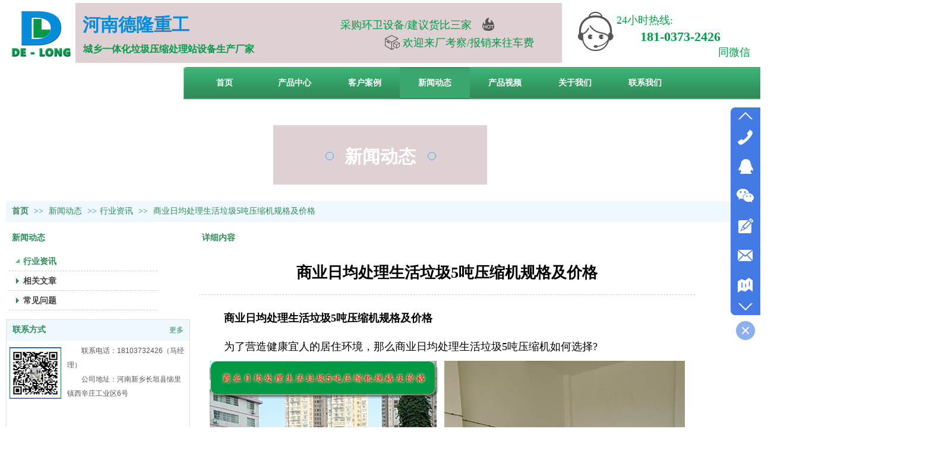

--- FILE ---
content_type: text/html;charset=gbk
request_url: http://www.dlzg1.top/vip_doc/27796612.html
body_size: 18922
content:
<!DOCTYPE html PUBLIC "-//W3C//DTD XHTML 1.0 Transitional//EN" "http://www.w3.org/TR/xhtml1/DTD/xhtml1-transitional.dtd">
<html xmlns="http://www.w3.org/1999/xhtml">
<head>
    <meta http-equiv="x-ua-compatible" content="IE=edge" />
    <meta http-equiv="Content-Type" content="text/html; charset=gbk" />
    <meta name="renderer" content="webkit|ie-comp|ie-stand">
    <meta name="applicable-device" content="pc" />
        <title>商业日均处理生活垃圾5吨压缩机规格及价格_河南德隆重工</title>
    <meta name="keywords" content="商业日均处理生活垃圾5吨压缩机规格及价格,行业资讯,河南德隆重工" />
    <meta name="description" content="商业日均处理生活垃圾5吨压缩机规格及价格为了营造健康宜人的居住环境，那么商业日均处理生活垃圾5吨压缩机如何选择?垃圾中转站小编建议选择6立方地埋式垃圾压缩设备和12方移动式垃圾压缩机设备（仅供参考）6立方地埋式垃圾压缩设备采用水平压缩技术工艺，利用地下空间将收集的垃圾在密闭箱体内进行压缩处理，整个设备仅有上盖板露出地面，集卸（出）料、压缩、储存为一体，一般建议设置在靠近马路，便于车进出地方，生活垃圾经压缩后，直接运到垃圾填埋场，减少了环境污染，提高了垃圾收运率。6立方地埋式垃圾压缩设备的技术参数，如下；" />
    <meta name="author" content="河南德隆重工" />

    
            <meta name="baidu-site-verification" content="zK1OKgpEKq" /> 
<script> 
(function(){
    var bp = document.createElement('script');
    var curProtocol = window.location.protocol.split(':')[0];
    if (curProtocol === 'https') {
        bp.src = 'https://zz.bdstatic.com/linksubmit/push.js';
    }
    else {
        bp.src = 'http://push.zhanzhang.baidu.com/push.js';
    }
    var s = document.getElementsByTagName("script")[0];
    s.parentNode.insertBefore(bp, s);
})();
</script> 
<meta name="360-site-verification" content="80d33976aa7b285d0a52eefa794d311e" /> 
                    <script type="text/javascript" src="https://s.dlssyht.cn/ueditor/ueditor.parse.js?0130"></script>
            <link rel="stylesheet" type="text/css" href="https://s.dlssyht.cn/plugins/public/js/msg/codebase/dhtmlxwindows.css">
<link rel="stylesheet" type="text/css" href="https://s.dlssyht.cn/plugins/public/js/msg/codebase/skins/dhtmlxwindows_dhx_skyblue.css">
<link rel="stylesheet" type="text/css" href="https://s.dlssyht.cn/plugins/public/js/msg/codebase/dhtmlxcolorpicker.css" />
    <script type="text/javascript" src="https://s.dlssyht.cn/plugins/public/js/msg/codebase/dhtmlxcommon.js"></script>
    <script type="text/javascript" src="https://s.dlssyht.cn/plugins/public/js/msg/codebase/dhtmlxwindows.js"></script>
    <script type="text/javascript" src="https://s.dlssyht.cn/plugins/public/js/msg/codebase/dhtmlxcontainer.js"></script>
                    <script type="text/javascript" src="https://s.dlssyht.cn/plugins/public/js/cookies.js"></script>
            <script src="https://s.dlssyht.cn/plugins/public/js/jquery-1.7.1.min.js"></script>
            	<link rel="icon" href="https://aimg8.dlssyht.cn/u/1929976/user_icon/48_48/1929976/10935/21869852_1658211665.ico?t=6281" mce_href="https://aimg8.dlssyht.cn/u/1929976/user_icon/48_48/1929976/10935/21869852_1658211665.ico?t=6281" type="image/x-icon" />
	<link rel="shortcut icon" href="https://aimg8.dlssyht.cn/u/1929976/user_icon/48_48/1929976/10935/21869852_1658211665.ico?t=6281" mce_href="https://aimg8.dlssyht.cn/u/1929976/user_icon/48_48/1929976/10935/21869852_1658211665.ico?t=6281" type="image/x-icon" />

    <script>
var _hmt = _hmt || [];
(function() {
  var hm = document.createElement("script");
  hm.src = "https://hm.baidu.com/hm.js?588b710ffbbbf771065d72aabf0e6ffd";
  var s = document.getElementsByTagName("script")[0]; 
  s.parentNode.insertBefore(hm, s);
})();
</script> 
<script type="text/javascript" src="https://s.dlssyht.cn/Language/Zh-cn/Language.js?0130"></script>            
    </head>
<body    data-chid="21971537" data-operate="1" data-bigclassid="11" data-type="11" data-hyid="0" id="webBody"  data-copyid="0" data-copyuserid="1793126">

<div class="wrapper wrapper-1260" id="wrapper">
    
<script type="text/javascript">
    var moduleConfig = {};
</script>
<script type="text/javascript" src="https://s.dlssyht.cn/Language/Zh-cn/Language.js?0130"></script>
<script type="text/javascript">
    var ev123_no_edit = '';
    var websiteUserId = '1929976';
    var user_name = 'dlzg2';
    var isTj = '1';
    var websiteUseCopyId = '2133';
    var user_level = 3;
    var agent_id = 7451;
    var channel_type = 11;
    var channel_id = 21971537;
    var userSiteWidth = 1260;
    var is_action = false;
    var isParentWindow = false;
    var rowIds = "135,136,137,118,119";
    var MJsData = {};
    var CURRENCY_SIGN = '￥';
    var tncode_div = null;
    var ALIYUN_OSS_DOMAIN = "https://s.dlssyht.cn/";
    var isTjModelSupportSearchBlankPage = "0";

    var GData = {
        SMAlbumIds   : "",
        SMAlbumSysIds: "",
        docSysIds    : "",
        tabAlertStrMs: "",
        allChId     : "21971537",
        wapDomain    : 'www.dlzg1.top',
        defaultLang    : 'chinese_simplified',
        end          : null,
        BAI_DU_MAP_AK : 'KfNSLxuGpyk9BBYHnSqZsYoKxn7MUGxX',
        customerService: null,
        customerServiceIsNew: 0,
        P_TOKEN_ID: '108'
    };
    var $pTranslateLanguageJson = [{"name":"简体中文","alias":"&#31616;&#20307;&#20013;&#25991;","value":"chinese_simplified"},{"name":"繁体中文","alias":"&#32321;&#20307;&#20013;&#25991;","value":"chinese_traditional"},{"name":"西班牙文","alias":"Espa&#241;a","value":"spanish"},{"name":"阿拉伯文","alias":"&#1593;&#1585;&#1576; .","value":"arabic"},{"name":"英文","alias":"English","value":"english"},{"name":"日文","alias":"&#26085;&#26412;","value":"japanese"},{"name":"法文","alias":"Fran&#231;ais","value":"french"},{"name":"俄文","alias":"&#1056;&#1086;&#1089;&#1089;&#1080;&#1103;","value":"russian"},{"name":"韩文","alias":"&#54620;&#44397;","value":"korean"},{"name":"德文","alias":"Deutschland","value":"deutsch"},{"name":"葡萄牙语","alias":"Portugal","value":"portuguese"},{"name":"波斯语","alias":"&#1662;&#1585;&#1587;&#1740;&#1575;","value":"persian"},{"name":"希腊语","alias":"&#917;&#955;&#955;&#940;&#948;&#945;","value":"greek"},{"name":"土耳其语","alias":"T&#252;rk&#231;e","value":"turkish"},{"name":"泰语","alias":"&#3616;&#3634;&#3625;&#3634;&#3652;&#3607;&#3618;","value":"thai"},{"name":"越南语","alias":"Vi&#7879;t Nam","value":"vietnamese"},{"name":"意大利语","alias":"Italia","value":"italian"},{"name":"马来语","alias":"Malay","value":"malay"},{"name":"荷兰语","alias":"Nederland","value":"dutch"},{"name":"瑞典语","alias":"Sverige","value":"swedish"},{"name":"孟加拉语","alias":"&#2476;&#2494;&#2434;&#2482;&#2494;","value":"bengali"},{"name":"乌尔都语","alias":"&#1575;&#1608;&#1585;&#1583;&#1608;","value":"urdu"},{"name":"斯瓦希里语","alias":"Kiswahili","value":"swahili"},{"name":"匈牙利语","alias":"Magyarorsz&#225;g","value":"hungarian"},{"name":"波兰语","alias":"Polska","value":"polish"},{"name":"罗马尼亚语","alias":"Rom&#226;nia","value":"romanian"},{"name":"挪威语","alias":"Norge","value":"norwegian"},{"name":"丹麦语","alias":"Danmark","value":"danish"},{"name":"芬兰语","alias":"Suomi","value":"finnish"},{"name":"捷克语","alias":"&#268;e&#353;tina","value":"czech"},{"name":"斯洛伐克语","alias":"Slovensko","value":"slovak"},{"name":"克罗地亚语","alias":"Hrvatska","value":"croatian"},{"name":"拉脱维亚语","alias":"Latvija","value":"latvian"},{"name":"爱沙尼亚语","alias":"Eesti","value":"estonian"},{"name":"斯洛文尼亚语","alias":"Slovenija","value":"slovene"},{"name":"立陶宛语","alias":"Lietuva","value":"lithuanian"},{"name":"格鲁吉亚语","alias":"&#4310;&#4317;&#4320;&#4308;&#4310;&#4312;&#4304;world. kgm","value":"georgian"},{"name":"阿尔巴尼亚语","alias":"Shqip&#235;ria","value":"albanian"},{"name":"阿姆哈拉语","alias":"&#4768;&#4638;&#4651;","value":"amharic"},{"name":"阿塞拜疆语","alias":"Azerbaijan","value":"azerbaijani"}];

    if(GData.BAI_DU_MAP_AK){
        sessionStorage.setItem('BAI_DU_MAP_AK', GData.BAI_DU_MAP_AK)
    }
    sessionStorage.setItem('WAP_WEB', 0);

    var is_auto_parts_user = '0';
</script>
                    <link rel="stylesheet" href="https://s.dlssyht.cn/js/ev_popup/skin/skin.min.css?0130" />
<script type="text/javascript" src="https://s.dlssyht.cn/js/ev_popup/ev_popup.min.js?0130"></script>
<script type="text/javascript">
  function createLogin(trespass,userid){
      $.popup({
        type : 5,
        cName : "evPopupOpacity",
        head  : {yes:0},
        shade : {yes : 1, bgColor : '#000', opacity : 0.6, animate : {type : 1 , target : 0.6}, close : false},
        area  : {w:790,h:500},
        con   : {
          src : '/dom/alert_login.php?username=dlzg2&trespass='+trespass+'&userid='+userid
        }
      });
  }
</script>
    <script type="text/javascript">
        var websiteHostPreg = /[\w][\w-]*\.(?:com\.cn|net\.cn|org\.cn|tj\.cn|sh\.cn|hn\.cn|com\.au|com\.pg|com\.tw|tw\.cn|com\.sg|com\.mo|co\.uk|co\.nz|co\.ke|fj\.cn|co\.th|co\.cn|jl\.cn|school\.nz|co\.jp|hk\.com|com\.hk|edu\.hk|cn\.com|gd\.cn|hk\.cn|bj\.cn|gx\.cn|bixiaokeji\.cn|com\.my|com|in|im|cm|ca|cn|cx|ch|cl|tw|kr|word|sg|it|itd|co|mo|net|org|gov|auto|poker|blue|green|studio|icu|cc|io|pl|plus|jp|de|biz|info|gold|today|chat|at|company|cool|fund|fans|team|beer|guru|social|run|ae|fit|luxe|video|black|yoga|art|hn|xyz|hk|us|mobi|wang|me|tax|so|top|law|win|vip|ltd|red|ru|nz|love|ac\.cn|gz\.cn|xn--55qw42g|xn--g2xx48c|xn--imr513n|xn--czru2d|xn--otu796d|xn--kput3i|xin|xn--1qqw23a|xn--3ds443g|xn--5tzm5g|city|shop|site|ai|tm|club|fun|online|cyou|space|cloud|world|sale|website|host|show|asia|center|link|gov\.cn|gs\.cn|keyun\.li|name|press|pro|work|tv|fr|kim|group|tech|store|capital|ren|vn|racing|ink|nl|pub|live|my|no|life|zone|one|games|bike|cafe|wiki|design|mba|es|fi|uk|ph|wtf|xn--zfr164b|xn--fiq228c5hs|xn--vhquv|xn--6qq986b3xl|xn--fiqs8s|xn--czr694b|xn--xhq521b|xn--ses554g|xn--hxt814e|xn--55qx5d|xn--io0a7i|xn--rhqv96g|xn--vuq861b|xn--3bst00m)(\/|$)/;
    </script>
    <script type="text/javascript" src="https://s.dlssyht.cn/js/VNew/public.js?0130"></script>
    <script type="text/javascript" src="https://s.dlssyht.cn/plugins/public/js/lightGallery/js/lightgallery-all.min.js?0130"></script>
    <link type="text/css" rel="stylesheet" href="https://s.dlssyht.cn/plugins/public/js/lightGallery/css/lightgallery.min.css?0130" />
    <link type="text/css" rel="stylesheet" href="https://s.dlssyht.cn/plugins/public/js/photoSphereViewer/index.min.css?0130" />

    <link type="text/css" rel="stylesheet" href="https://s.dlssyht.cn/plugins/public/js/imageViewer/viewer.min.css?0130" />
    <script async type="text/javascript" src="https://s.dlssyht.cn/plugins/public/js/imageViewer/viewer.min.js?0130"></script>
        <script type="text/javascript" src="https://s.dlssyht.cn/plugins/public/js/three/index.min.js?0130"></script>

    <script type="text/javascript" src="https://s.dlssyht.cn/plugins/public/js/photoSphereViewer/index.min.js?0130111"></script>
    <script type="text/javascript" src="https://s.dlssyht.cn/js/VNew/tj/jquery.scrollify.min.js?0130"></script>
        <script type="text/javascript" src="https://s.dlssyht.cn/js/VNew/tj/public_fun.js?0130"></script>
<link type="text/css" rel="stylesheet" href="https://s.dlssyht.cn/css/VNew/base.min.css?0130" />
<link type="text/css" rel="stylesheet" href="https://s.dlssyht.cn/css/VNew/animate.min.css?0130" />
<link type="text/css" rel="stylesheet" href="https://s.dlssyht.cn/css/VNew/icon_text/iconfont.min.css?0130" />
<link type="text/css" rel="stylesheet" href="https://s.dlssyht.cn/css/VNew/web_frame.css?0130" />
    <link type="text/css" rel="stylesheet" href="https://s.dlssyht.cn/css/VNew/inner_frame.min.css?0130" />
    <link type="text/css" rel="stylesheet" href="https://s.dlssyht.cn/templates/others28/css/skincolor.css?0130" />
<link type="text/css" rel="stylesheet" href="https://s.dlssyht.cn/templates/others28/css/webskin.css?0130" id="webSkinCss"/>
<link type="text/css" rel="stylesheet" href="https://s.dlssyht.cn/css/VNew/web_style/base_module_style.min.css?0130" />
            <link type="text/css" rel="stylesheet" href="/self_define/TJStyle.php?user_id=1929976&all_ch_id=21971537&channel_id=21971537&id=27796612&mids=83,84&token_id=108&random=1769788016" />
        <script type="text/javascript" src="https://s.dlssyht.cn/plugins/public/js/base64.min.js"></script>
    <script type="text/javascript" src="https://s.dlssyht.cn/plugins/public/js/json2.js"></script>
        <script id="languages_jquery_validationEngine_js" type="text/javascript" charset="gb2312" src="https://s.dlssyht.cn/js/posabsolute-jQuery-Validation-Engine-2c29415/js/languages/jquery.validationEngine-zh_CN.js?0130"></script>
    
                    <script type="text/javascript" src="//api.map.baidu.com/api?v=3.0&ak=KfNSLxuGpyk9BBYHnSqZsYoKxn7MUGxX&s=1"></script>
        <script type="text/javascript" src="//api.map.baidu.com/library/SearchInfoWindow/1.5/src/SearchInfoWindow_min.js" charset="utf-8"></script>
        <link rel="stylesheet" href="//api.map.baidu.com/library/SearchInfoWindow/1.5/src/SearchInfoWindow_min.css"/>
        <link rel="stylesheet" type="text/css" href="//api.map.baidu.com/res/11/bmap.css"/>
        <link rel="stylesheet" type="text/css" href="https://s.dlssyht.cn/css/baidu_map.css">
                <script id="chplayer_min_js" type="text/javascript" charset="utf-8" src="https://s.dlssyht.cn/plugins/public/js/chplayer/chplayer.js?0130"></script>
    
    
    <div class="customModuleRow headPublicModuleRow customModuleRowAbsolute "  id="row_118"    data-animated="0" >
        
        
        <div class="customModuleRowInner">
            <div class="CModulePA" style="height:0px;">
                    <div class="ev-module-edit ev-container ev-box-container"  data-fixed="0" data-fixedx="0"  id="evMo_C6O4L"     data-big="10" data-small="1" data-threetype="1" style="width:819px; height:101px; left:117px; top:5px; z-index:1;">
        <div class="ev-module-edit-box "  id="Mo_C6O4L" >
            <div class="ev-container-wap">
                <div class="ev-container-bg"></div>
                    <div  data-fixed="0" data-fixedx="-1"  id="evMo_dwgcd" class="ev-module-edit"     data-big="1" data-small="5" data-threetype="0" style="width:326px; height:68px; left:446px; top:22px; z-index:1;">
        <div class="ev-module-text ev-module-edit-box"  id="Mo_dwgcd">
           <p style="text-align:left;font-family:微软雅黑;" class="ev-text-article-1"><span style="color: rgb(1, 154, 71); line-height: 1.7; font-size: 18px;">采购环卫设备/建议货比三家</span></p><p style="text-align:right;font-family:微软雅黑;" class="ev-text-article-1"><span style="color: rgb(1, 154, 71); line-height: 1.7; font-size: 18px;">欢迎来厂考察/报销来往车费</span></p>
        </div>
    </div>    <div  data-fixed="0" data-fixedx="-1"  id="evMo_Gwsk8" class="ev-module-edit"     data-big="6" data-small="1" data-threetype="0" style="width:30px; height:30px; left:679px; top:24px; z-index:2;">
        <div class="ev-module-edit-box"  id="Mo_Gwsk8">
           
               <div class="ev-icon-text"><i class="evIcon evIcon-hot-1" style="font-size: 25px;"></i></div>
            
        </div>
    </div>    <div  data-fixed="0" data-fixedx="-1"  id="evMo_kcvjf" class="ev-module-edit"     data-big="6" data-small="1" data-threetype="0" style="width:30px; height:30px; left:518px; top:54px; z-index:3;">
        <div class="ev-module-edit-box"  id="Mo_kcvjf">
           
               <div class="ev-icon-text"><i class="evIcon evIcon-similarproduct" style="font-size: 25px;"></i></div>
            
        </div>
    </div>    <div  data-fixed="0" data-fixedx="-1"  id="evMo_R5LmE" class="ev-module-edit"     data-big="1" data-small="2" data-threetype="0" style="width:299px; height:33px; left:7px; top:68px; z-index:4;">
        <div class="ev-module-text ev-module-edit-box"  id="Mo_R5LmE">
           <h2 style="text-align:center;font-family:微软雅黑;" class="ev-text-title-2"><span style="font-size: 16px; color: rgb(1, 154, 71);"><strong>城乡一体化垃圾压缩处理站设备生产厂家</strong></span></h2>
        </div>
    </div>    <div  data-fixed="0" data-fixedx="-1"  id="evMo_ZDyuK" class="ev-module-edit"     data-big="1" data-small="1" data-threetype="0" style="width:204px; height:43px; left:0px; top:17px; z-index:5;">
        <div class="ev-module-text ev-module-edit-box"  id="Mo_ZDyuK">
           <h1 style="text-align:center;font-family:微软雅黑;" class="ev-text-title-1"><span style="color: rgb(1, 141, 219); font-family: 微软雅黑; font-size: 30px;"><strong>河南德隆重工</strong></span></h1>
        </div>
    </div>
            </div>
        </div>
    </div>    <div  data-fixed="0" data-fixedx="-1"  id="evMo_pHuDB" class="ev-module-edit"     data-big="1" data-small="5" data-threetype="0" style="width:183px; height:39px; left:1068px; top:48px; z-index:2;">
        <div class="ev-module-text ev-module-edit-box"  id="Mo_pHuDB">
           <p style="font-family:微软雅黑;" class="ev-text-article-1"><span style="font-size: 22px; color: rgb(1, 154, 71);"><strong>181-0373-2426</strong></span></p>
        </div>
    </div>    <div  data-fixed="0" data-fixedx="-1"  id="evMo_qVZnU" class="ev-module-edit"     data-big="1" data-small="5" data-threetype="0" style="width:96px; height:26px; left:1199px; top:77px; z-index:3;">
        <div class="ev-module-text ev-module-edit-box"  id="Mo_qVZnU">
           <p style="font-family:微软雅黑;" class="ev-text-article-1"><span style="color:#019a47;">同微信</span></p>
        </div>
    </div>    <div  data-fixed="0" data-fixedx="-1"  id="evMo_eUHl9" class="ev-module-edit"     data-big="1" data-small="5" data-threetype="0" style="width:138px; height:25px; left:1028px; top:23px; z-index:4;">
        <div class="ev-module-text ev-module-edit-box"  id="Mo_eUHl9">
           <p style="font-family:微软雅黑;" class="ev-text-article-1"><span style="color:#019a47;">24小时热线:</span></p>
        </div>
    </div>    <div  data-fixed="0" data-fixedx="-1"  id="evMo_LjwlH" class="ev-module-edit"     data-big="6" data-small="1" data-threetype="0" style="width:80px; height:80px; left:952px; top:15px; z-index:5;">
        <div class="ev-module-edit-box"  id="Mo_LjwlH">
           
               <div class="ev-icon-text"><i class="evIcon evIcon-service-1"></i></div>
            
        </div>
    </div>
            </div>
        </div>
    </div>

<link type="text/css" rel="stylesheet" id="sliding_verification_style_css" href="https://s.dlssyht.cn/plugins/public/js/slidingVerification/sliding_verification_style.css?0130" />
<script type="text/javascript" id="sliding_tn_code_js" src="https://s.dlssyht.cn/plugins/public/js/slidingVerification/sliding_tn_code.js?0130"></script>
<script type="text/javascript">
    
        function userUserLoginInfo() {
        return true;
    }
    </script>
<div class="fullSubNavBox" id="fullSubNavBox">
    
</div>
<div class="headFullXY" id="headFullXY">
    <div style="padding-top:1px; margin-bottom: -1px;"></div>
    
    
        <div class="absoluteModuleWrap" id="absolute_module_wrap" data-attr="l:80,h:0,c:0">
        <div class="absoluteModuleInner" id="absolute_module_inner">
            
                                    <div class="absolute-module logo" id="logo"     data-fixed="0" data-fixedx="0" style="  left:0px;  top:16px;  width:120px;  height:80px;  " >
            <div class="logo-inner">
                                <a  href="/vip_dlzg2.html">
    <img src="https://aimg8.dlssyht.cn/u/1929976/ev_user_module_content_tmp/2022_07_19/tmp1658213925_1929976_s.jpg" title="首页" alt="首页"/>
</a>
            </div>
        </div>
                
        
                        <div class="webNav" id="web_nav"  data-l="p:3,l:299,t:113,w:1260,wt:0"  style="  left: 299px; top: 113px; position:absolute; "  data-fixed="0" data-fixedx="-1"  data-numberflag="1" data-number="7"  data-sublayout="1">
<div class="navInner">
    <div class="nav nav_1005" id="nav" style="width:auto;" >
        <i class="NLeft"></i>
        <i class="NRight"></i>
        <div class="NMainBg"></div>
        <div class="NCenter">
          <dl class="NMain">
                        <dd  class="NItem NFirst"  data-subid="">
                <table class="NItemTable"><tr><td class="NItemL"></td><td class="NItemM">
                <a title="首页" href="/" ><span>首页</span></a>
                </td><td class="NItemR"></td></tr></table>            </dd>
        	<dd  class="NLine"></dd>
            
                        
                                  <dd class="NItem "  data-subid="">
              
                <table class="NItemTable"><tr>
                    <td class="NItemL"></td>
                    <td class="NItemM"><a href="/products/21194649_0_0_1.html"  title="产品中心">
                        <span>产品中心</span>
                    </a></td>
                    <td class="NItemR"></td>
                </tr></table>
                
            </dd>
            <dd class="NLine"></dd>            
                                  <dd class="NItem "  data-subid="">
              
                <table class="NItemTable"><tr>
                    <td class="NItemL"></td>
                    <td class="NItemM"><a href="/vip_doc/22025620_0_0_1.html"  title="客户案例">
                        <span>客户案例</span>
                    </a></td>
                    <td class="NItemR"></td>
                </tr></table>
                
            </dd>
            <dd class="NLine"></dd>            
                                  <dd class="NItem  NItemCur"  data-subid="">
              
                <table class="NItemTable"><tr>
                    <td class="NItemL"></td>
                    <td class="NItemM"><a href="/vip_doc/21971537_0_0_1.html"  title="新闻动态">
                        <span>新闻动态</span>
                    </a></td>
                    <td class="NItemR"></td>
                </tr></table>
                
            </dd>
            <dd class="NLine"></dd>            
                                  <dd class="NItem "  data-subid="">
              
                <table class="NItemTable"><tr>
                    <td class="NItemL"></td>
                    <td class="NItemM"><a href="/vip_doc/25891483_0_0_1.html"  title="产品视频">
                        <span>产品视频</span>
                    </a></td>
                    <td class="NItemR"></td>
                </tr></table>
                
            </dd>
            <dd class="NLine"></dd>            
                                  <dd class="NItem "  data-subid="">
              
                <table class="NItemTable"><tr>
                    <td class="NItemL"></td>
                    <td class="NItemM"><a href="/bk_21210156.html"  title="关于我们">
                        <span>关于我们</span>
                    </a></td>
                    <td class="NItemR"></td>
                </tr></table>
                
            </dd>
            <dd class="NLine"></dd>            
                                  <dd class="NItem "  data-subid="">
              
                <table class="NItemTable"><tr>
                    <td class="NItemL"></td>
                    <td class="NItemM"><a href="/bk_21971538.html"  title="联系我们">
                        <span>联系我们</span>
                    </a></td>
                    <td class="NItemR"></td>
                </tr></table>
                
            </dd>
                                    
                    </dl>
      </div>
    </div>
</div>
</div>
                            </div>
</div>
        
    
    <div class="header" id="header"  data-fixed="0" data-fixedx="0"  >
    <div class="headerInner">
        <div class="headerBg"></div>
        <div class="headerConArea">
            <div class="headerCon" style="height:168px;" ></div>
        </div>
    </div>
    </div>
    

    

        <div class="nav-wrap" id="navWrap">
            </div>
    
    
        </div>

<div class="mainContainer q " id="main_container">


                
    <div class="addContainer q" id="add_container" data-attr="h:0">
        
                

                                                                    <div class="customModuleRow customModuleRowAbsolute "  id="row_135"    data-animated="0" >
        
        
        <div class="customModuleRowInner">
            <div class="CModulePA" style="height:171px;">
                    <div class="ev-module-edit ev-container ev-box-container"  id="evMo_mWpy0"     data-big="10" data-small="1" data-threetype="1" style="width:360px; height:100px; left:450px; top:43px; z-index:1;">
        <div class="ev-module-edit-box "  id="Mo_mWpy0" >
            <div class="ev-container-wap">
                <div class="ev-container-bg"></div>
                    <div  id="evMo_ck8czg" class="ev-module-edit"     data-big="1" data-small="2" data-threetype="0" style="width:161px; height:40px; left:99px; top:33px; z-index:1;">
        <div class="ev-module-text ev-module-edit-box"  id="Mo_ck8czg">
           <h2 class="ev-text-title-2" style="text-align:center;">
	<span style="font-size:30px;color:#FFFFFF;"><strong>新闻动态</strong></span>
</h2>
        </div>
    </div>    <div  id="evMo_K5eZAY" class="ev-module-edit"     data-big="4" data-small="7" data-threetype="0" style="width:14px; height:14px; left:260px; top:45px; z-index:2;">
        <div class="ev-module-edit-box"  id="Mo_K5eZAY">
            <a href="###" >
                <div class="ev-base-shape ev-base-shape-7"></div>
                
            </a>
        </div>
    </div>    <div  id="evMo_imB80n" class="ev-module-edit"     data-big="4" data-small="7" data-threetype="0" style="width:14px; height:14px; left:88px; top:45px; z-index:3;">
        <div class="ev-module-edit-box"  id="Mo_imB80n">
            <a href="###" >
                <div class="ev-base-shape ev-base-shape-7"></div>
                
            </a>
        </div>
    </div>
            </div>
        </div>
    </div>
            </div>
        </div>
    </div>
                                                                <div class="customModuleRow "  id="row_136"  >
                                                <div class="customModuleRowInner">
                            <div class="TitleModule">
                                                                                                                                                                                                                                <div data-width="0"    class="customModule"  >
                                <div data-width="0"
                                                                                                            class="Mo copyHMo_1245926_1
                                                                        "
                                    data-classname="copyHMo_1245926_1"                                    id="Mo_112"
                                                                    >
                                <table class="MoT"><tbody>
                                    <tr>
                                        <td class="MoTL"></td>
                                        <td class="MoTM"></td>
                                        <td class="MoTR"></td>
                                    </tr>
                                    </tbody></table>
                                <table class="MoHead "><tbody>
                                    <tr>
                                        <td class="MoHeadL"></td>
                                        <td valign="top" class="MoHeadM">
                                            <table class="MoName">
                                                <tbody>
                                                <tr>
                                                    <td valign="top" class="MoNameL"></td>
                                                    <td valign="top" class="MoNameM">
                                                                                                                <strong class="NameTxt">    <span class="ContainerCrumbs">
        <b class="firstFont"><a href="/">首页</a></b>
        <em>&gt;&gt;</em>
        <b>
            <a href="/vip_doc/21971537_0_0_1.html">
                新闻动态
            </a>
        </b>
        <em>&gt;&gt;</em><b><a href="/vip_doc/21971537_3868093_0_1.html">行业资讯</a></b>
        
        
        <em>&gt;&gt;</em>
        <b>商业日均处理生活垃圾5吨压缩机规格及价格</b>
    </span></strong>
                                                                                                            </td>
                                                    <td valign="top" class="MoNameR"></td>
                                                </tr>
                                                </tbody>
                                            </table>
                                            <span class="MoMore">
                                                                                                                    </span>
                                        </td>
                                        <td class="MoHeadR"></td>
                                    </tr>
                                    </tbody></table>

                                
                                <table class="MoB"><tbody>
                                    <tr>
                                        <td class="MoBL"></td>
                                        <td class="MoBM"></td>
                                        <td class="MoBR"></td>
                                    </tr>
                                    </tbody></table>
                                </div>
                                </div>
                                                                                                                                                                                            </div>
                        </div>
                    </div>
                                                                <div class="customModuleRow "  id="row_137"  >
                                                <div class="customModuleRowInner">
                            <div class="CModulePC">
                                                                                                                                <div class="CModulePCLeft PCLeft" data-width="320" style="width:320px;">                                                                                                <div data-width="310"  style="width:310px; "  class="customModule"  >
                                <div data-width="310"
                                                                        style="width:310px; "                                    class="Mo Mo_1
                                                                        "
                                    data-classname="copyMo_1793126_2"                                    id="Mo_113"
                                                                    >
                                <table class="MoT"><tbody>
                                    <tr>
                                        <td class="MoTL"></td>
                                        <td class="MoTM"></td>
                                        <td class="MoTR"></td>
                                    </tr>
                                    </tbody></table>
                                <table class="MoHead "><tbody>
                                    <tr>
                                        <td class="MoHeadL"></td>
                                        <td valign="top" class="MoHeadM">
                                            <table class="MoName">
                                                <tbody>
                                                <tr>
                                                    <td valign="top" class="MoNameL"></td>
                                                    <td valign="top" class="MoNameM">
                                                                                                                <strong class="NameTxt"><a >新闻动态</a></strong>
                                                                                                            </td>
                                                    <td valign="top" class="MoNameR"></td>
                                                </tr>
                                                </tbody>
                                            </table>
                                            <span class="MoMore">
                                                                                                                    </span>
                                        </td>
                                        <td class="MoHeadR"></td>
                                    </tr>
                                    </tbody></table>

                                                                <table class="MoBody"><tbody>
                                    <tr>
                                        <td class="MoBodyL"></td>
                                        <td valign="top" class="MoBodyM">
                                            <div data-width="250"  style="width:250px; " class="MoBodyC">
                                                <div class="sidebarLists catalogList">
        <dl class="oneClassList">
           <dt class="oneClassT  oneClassTopen "   data-clicktype="0" >
    <div class="oneClassTinner">
        <a   href="/vip_doc/21971537_3868093_0_1.html">
            <code class="open"></code>
            <span>
                行业资讯
            </span>
        </a>
    </div>
</dt><dd class="oneClassC oneClassCopen"><dl class="twoClassList"></dl></dd><dt class="oneClassT "   data-clicktype="0" >
    <div class="oneClassTinner">
        <a   href="/vip_doc/21971537_3868094_0_1.html">
            <code class="open"></code>
            <span>
                相关文章
            </span>
        </a>
    </div>
</dt><dt class="oneClassT "   data-clicktype="0" >
    <div class="oneClassTinner">
        <a   href="/vip_doc/21971537_3868095_0_1.html">
            <code class="open"></code>
            <span>
                常见问题
            </span>
        </a>
    </div>
</dt>
        </dl>
    </div>
                                                                            </div>
                                </td>
                                <td class="MoBodyR"></td>
                                </tr>
                                </tbody></table>
                                
                                <table class="MoB"><tbody>
                                    <tr>
                                        <td class="MoBL"></td>
                                        <td class="MoBM"></td>
                                        <td class="MoBR"></td>
                                    </tr>
                                    </tbody></table>
                                </div>
                                </div>
                                                                                                                                                                                                                                                                                                <div data-width="310" data-height="233" style="width:310px; height:233px;"  class="customModule"  >
                                <div data-width="308"
                                    data-height="231"                                    style="width:308px; height:231px;"                                    class="Mo copyMo_1276578_2
                                                                        "
                                    data-classname="copyMo_1276578_2"                                    id="Mo_378"
                                                                    >
                                <table class="MoT"><tbody>
                                    <tr>
                                        <td class="MoTL"></td>
                                        <td class="MoTM"></td>
                                        <td class="MoTR"></td>
                                    </tr>
                                    </tbody></table>
                                <table class="MoHead "><tbody>
                                    <tr>
                                        <td class="MoHeadL"></td>
                                        <td valign="top" class="MoHeadM">
                                            <table class="MoName">
                                                <tbody>
                                                <tr>
                                                    <td valign="top" class="MoNameL"></td>
                                                    <td valign="top" class="MoNameM">
                                                                                                                <strong class="NameTxt"><a >联系方式</a></strong>
                                                                                                            </td>
                                                    <td valign="top" class="MoNameR"></td>
                                                </tr>
                                                </tbody>
                                            </table>
                                            <span class="MoMore">
                                                            <a >&#26356;&#22810;</a>                                                        </span>
                                        </td>
                                        <td class="MoHeadR"></td>
                                    </tr>
                                    </tbody></table>

                                                                <table class="MoBody"><tbody>
                                    <tr>
                                        <td class="MoBodyL"></td>
                                        <td valign="top" class="MoBodyM">
                                            <div data-width="298" data-height="151" style="width:298px; height:151px;" class="MoBodyC">
                                            <div class="pic-text-module pic-text-module-5" id="pictext_2123533" data-interact="a:0,t:0" >
  <div class="pic-text-module-inner">
    <a class="pics"   >
    <span class="pic "  style="width:85px; height:85px;">
        <table width="100%" height="100%">
          <tr>
            <td valign="middle" align="center">
              <img     alt="联系方式"     style="width:85px; height:85px;" src=""     class=" lazy-loading"  data-original-src="https://aimg8.dlssyht.cn/u/1929976/ev_user_module_content_tmp/2022_04_05/tmp1649141674_1929976_s.jpg"  />
            </td>
          </tr>
        </table>
        
    </span>
</a>
    <div class="text"><p>联系电话：18103732426（马经理）</p><p>公司地址：河南新乡长垣县恼里镇西辛庄工业区6号</p></div>
    
  </div>
</div>
                                                                            </div>
                                </td>
                                <td class="MoBodyR"></td>
                                </tr>
                                </tbody></table>
                                
                                <table class="MoB"><tbody>
                                    <tr>
                                        <td class="MoBL"></td>
                                        <td class="MoBM"></td>
                                        <td class="MoBR"></td>
                                    </tr>
                                    </tbody></table>
                                </div>
                                </div>
                                                                                                                                                                                                                                                                                                <div data-width="310" data-height="2609" style="width:310px; height:2609px;"  class="customModule"  >
                                <div data-width="308"
                                    data-height="2607"                                    style="width:308px; height:2607px;"                                    class="Mo copyMo_1276578_7
                                                                        "
                                    data-classname="copyMo_1276578_7"                                    id="Mo_381"
                                                                    >
                                <table class="MoT"><tbody>
                                    <tr>
                                        <td class="MoTL"></td>
                                        <td class="MoTM"></td>
                                        <td class="MoTR"></td>
                                    </tr>
                                    </tbody></table>
                                <table class="MoHead "><tbody>
                                    <tr>
                                        <td class="MoHeadL"></td>
                                        <td valign="top" class="MoHeadM">
                                            <table class="MoName">
                                                <tbody>
                                                <tr>
                                                    <td valign="top" class="MoNameL"></td>
                                                    <td valign="top" class="MoNameM">
                                                                                                                <strong class="NameTxt"><a  href="/products/21194649_0_0_1.html">产品中心</a></strong>
                                                                                                            </td>
                                                    <td valign="top" class="MoNameR"></td>
                                                </tr>
                                                </tbody>
                                            </table>
                                            <span class="MoMore">
                                                            <a  href="/products/21194649_0_0_1.html">&#26356;&#22810;</a>                                                        </span>
                                        </td>
                                        <td class="MoHeadR"></td>
                                    </tr>
                                    </tbody></table>

                                                                <table class="MoBody"><tbody>
                                    <tr>
                                        <td class="MoBodyL"></td>
                                        <td valign="top" class="MoBodyM">
                                            <div data-width="298" data-height="2537" style="width:298px; height:2537px;" class="MoBodyC">
                                            <div class="pic-text-list-module pic-text-list-module-3 "     data-move="0" data-axis="0" data-speed="0" data-type="0" id="prolist_4307763" data-interact="a:0,t:0" >
  <ul class="q ">
    <li>
  <div class="inner" style="" data-p="l:13,t:5">
    <a class="pics "   href="/products/57407191.html"  >
      <span class="pic "  style=" width:270px; height:250px;">
        <table><tr><td>
          <img     alt="FT022型分体式水平垃圾压缩机"  src=""     class=" lazy-loading"  data-original-src="https://aimg8.dlssyht.cn/u/1929976/product/11325/22648880_1742194965.jpg?x-oss-process=image/resize,m_lfit,w_270,h_250,limit_0"  />
        </td></tr></table>
        
      </span>
    </a>
    <div class="pic-attr" style="">
      <div class="pic-price"><span class="newPrice"><em>暂无价格</em></span></div>
      <h3 class="pic-title">
        <a class=""   href="/products/57407191.html" >FT022型分体式水平垃圾压缩机</a>
      </h3>
      <div class="pic-intro"><p>FT022型分体式水平垃圾压缩机分体式水平垃圾压缩机是【河南德隆】生产的一款环卫垃圾中转站配套设施，随着我国对城市生活垃圾处理日益重视，我国生活垃圾转运系统也在</p></div>
    </div>
  </div>
</li><li>
  <div class="inner" style="" data-p="l:13,t:5">
    <a class="pics "   href="/products/57100582.html"  >
      <span class="pic "  style=" width:270px; height:250px;">
        <table><tr><td>
          <img     alt="1100升智能升降地埋式四分类垃圾站"  src=""     class=" lazy-loading"  data-original-src="https://aimg8.dlssyht.cn/u/1929976/product/11305/22609757_1735633298.jpg?x-oss-process=image/resize,m_lfit,w_270,h_250,limit_0"  />
        </td></tr></table>
        
      </span>
    </a>
    <div class="pic-attr" style="">
      <div class="pic-price"><span class="newPrice"><em>暂无价格</em></span></div>
      <h3 class="pic-title">
        <a class=""   href="/products/57100582.html" >1100升智能升降地埋式四分类垃圾站</a>
      </h3>
      <div class="pic-intro"><p>1100升智能升降地埋式四分类垃圾站技术参数举升速度：1.5至1.7(m/min)下降速度：2至3(m/min)额定压力：10pa*大举升力：4000Kg电机功</p></div>
    </div>
  </div>
</li><li>
  <div class="inner" style="" data-p="l:13,t:5">
    <a class="pics "   href="/products/57047900.html"  >
      <span class="pic "  style=" width:270px; height:250px;">
        <table><tr><td>
          <img     alt="660升地埋式四分类垃圾桶（箱）"  src=""     class=" lazy-loading"  data-original-src="https://aimg8.dlssyht.cn/u/1929976/product/11302/22603698_1734762543.jpg?x-oss-process=image/resize,m_lfit,w_270,h_250,limit_0"  />
        </td></tr></table>
        
      </span>
    </a>
    <div class="pic-attr" style="">
      <div class="pic-price"><span class="newPrice"><em>暂无价格</em></span></div>
      <h3 class="pic-title">
        <a class=""   href="/products/57047900.html" >660升地埋式四分类垃圾桶（箱）</a>
      </h3>
      <div class="pic-intro"><p>660升四分类地埋式垃圾桶（箱）技术要求举升速度：1.5至1.7(m/min)下降速度：2至3(m/min)额定压力：10pa*大举升力：4000Kg电机功率：</p></div>
    </div>
  </div>
</li><li>
  <div class="inner" style="" data-p="l:13,t:5">
    <a class="pics "   href="/products/55490795.html"  >
      <span class="pic "  style=" width:270px; height:250px;">
        <table><tr><td>
          <img     alt="240L四分类地埋式垃圾站"  src=""     class=" lazy-loading"  data-original-src="https://aimg8.dlssyht.cn/u/1929976/product/11221/22441360_1714372874.jpg?x-oss-process=image/resize,m_lfit,w_270,h_250,limit_0"  />
        </td></tr></table>
        
      </span>
    </a>
    <div class="pic-attr" style="">
      <div class="pic-price"><span class="newPrice"><em>暂无价格</em></span></div>
      <h3 class="pic-title">
        <a class=""   href="/products/55490795.html" >240L四分类地埋式垃圾站</a>
      </h3>
      <div class="pic-intro"></div>
    </div>
  </div>
</li><li>
  <div class="inner" style="" data-p="l:13,t:5">
    <a class="pics "   href="/products/54961441.html"  >
      <span class="pic "  style=" width:270px; height:250px;">
        <table><tr><td>
          <img     alt="后上料式垃圾压缩设备-垃圾中转站"  src=""     class=" lazy-loading"  data-original-src="https://aimg8.dlssyht.cn/u/1929976/product/11179/22357029_1703143852.jpg?x-oss-process=image/resize,m_lfit,w_270,h_250,limit_0"  />
        </td></tr></table>
        
      </span>
    </a>
    <div class="pic-attr" style="">
      <div class="pic-price"><span class="newPrice"><em>暂无价格</em></span></div>
      <h3 class="pic-title">
        <a class=""   href="/products/54961441.html" >后上料式垃圾压缩设备-垃圾中转站</a>
      </h3>
      <div class="pic-intro"><p>后上料式垃圾压缩设备的介绍后上料式垃圾压缩设备是垃圾中转站配套的一款环保型生活垃圾压缩设备，顾名思义就是从后平台上料进行压缩处理，水平压缩工艺，日处理量50-6</p></div>
    </div>
  </div>
</li><li>
  <div class="inner" style="" data-p="l:13,t:5">
    <a class="pics "   href="/products/54893963.html"  >
      <span class="pic "  style=" width:270px; height:250px;">
        <table><tr><td>
          <img     alt="10m3(立方)移动式翻斗垃圾压缩机"  src=""     class=" lazy-loading"  data-original-src="https://aimg8.dlssyht.cn/u/1929976/product/11491/22981951_1763016382.jpg?x-oss-process=image/resize,m_lfit,w_270,h_250,limit_0"  />
        </td></tr></table>
        
      </span>
    </a>
    <div class="pic-attr" style="">
      <div class="pic-price"><span class="newPrice"><em>暂无价格</em></span></div>
      <h3 class="pic-title">
        <a class=""   href="/products/54893963.html" >10m3(立方)移动式翻斗垃圾压缩机</a>
      </h3>
      <div class="pic-intro"><p>10m3（立方）移动式翻斗垃圾压缩机介绍移动翻斗垃圾压缩机设备采用前端大翻斗，机箱一体化结构，水平压缩工艺，主要是集垃圾收集、垃圾压缩、垃圾转运为一体的生活垃圾</p></div>
    </div>
  </div>
</li><li>
  <div class="inner" style="" data-p="l:13,t:5">
    <a class="pics "   href="/products/53725775.html"  >
      <span class="pic "  style=" width:270px; height:250px;">
        <table><tr><td>
          <img     alt="8立方（m3）水平压缩地埋式垃圾站"  src=""     class=" lazy-loading"  data-original-src="https://aimg8.dlssyht.cn/u/1929976/product/11102/22203670_1686722202.jpg?x-oss-process=image/resize,m_lfit,w_270,h_250,limit_0"  />
        </td></tr></table>
        
      </span>
    </a>
    <div class="pic-attr" style="">
      <div class="pic-price"><span class="newPrice"><em>暂无价格</em></span></div>
      <h3 class="pic-title">
        <a class=""   href="/products/53725775.html" >8立方（m3）水平压缩地埋式垃圾站</a>
      </h3>
      <div class="pic-intro"><p>8立方（m3）水平压缩地埋式垃圾站产品介绍水平压缩地埋式垃圾站是我司【德隆重工】生产的一款小型压缩式垃圾站的环卫站设备。整套设备采用水平压缩方式对生活垃圾进行压</p></div>
    </div>
  </div>
</li><li>
  <div class="inner" style="" data-p="l:13,t:5">
    <a class="pics "   href="/products/53689912.html"  >
      <span class="pic "  style=" width:270px; height:250px;">
        <table><tr><td>
          <img     alt="三缸四柱垂直压缩设备"  src=""     class=" lazy-loading"  data-original-src="https://aimg8.dlssyht.cn/u/1929976/product/11097/22193368_1686032780.jpg?x-oss-process=image/resize,m_lfit,w_270,h_250,limit_0"  />
        </td></tr></table>
        
      </span>
    </a>
    <div class="pic-attr" style="">
      <div class="pic-price"><span class="newPrice"><em>暂无价格</em></span></div>
      <h3 class="pic-title">
        <a class=""   href="/products/53689912.html" >三缸四柱垂直压缩设备</a>
      </h3>
      <div class="pic-intro"><p>三缸四柱垂直压缩设备产品介绍三缸四柱垂直压缩设备是我司【德隆重工】生产的一款环卫压缩式垃圾站设备，整套设备采用三个油缸，一个油缸和两个副油缸，四根柱子，采用垂直</p></div>
    </div>
  </div>
</li><li>
  <div class="inner" style="" data-p="l:13,t:5">
    <a class="pics "   href="/products/53656781.html"  >
      <span class="pic "  style=" width:270px; height:250px;">
        <table><tr><td>
          <img     alt="10立方地埋式垃圾压缩机设备"  src=""     class=" lazy-loading"  data-original-src="https://aimg8.dlssyht.cn/u/1929976/product/11094/22186630_1685425586.jpg?x-oss-process=image/resize,m_lfit,w_270,h_250,limit_0"  />
        </td></tr></table>
        
      </span>
    </a>
    <div class="pic-attr" style="">
      <div class="pic-price"><span class="newPrice"><em>暂无价格</em></span></div>
      <h3 class="pic-title">
        <a class=""   href="/products/53656781.html" >10立方地埋式垃圾压缩机设备</a>
      </h3>
      <div class="pic-intro"><p>10立方地埋式垃圾压缩机设备产品介绍地埋式水平垃圾压缩中转站产品是我厂【德隆重工】生产的一款小型压缩式垃圾站设备，地埋式水平垃圾压缩中转站替代传统式垃圾站设备，</p></div>
    </div>
  </div>
</li><li>
  <div class="inner" style="" data-p="l:13,t:5">
    <a class="pics "   href="/products/53606287.html"  >
      <span class="pic "  style=" width:270px; height:250px;">
        <table><tr><td>
          <img     alt="小型勾臂垃圾箱"  src=""     class=" lazy-loading"  data-original-src="https://aimg8.dlssyht.cn/u/1929976/product/11089/22176751_1684485410.jpg?x-oss-process=image/resize,m_lfit,w_270,h_250,limit_0"  />
        </td></tr></table>
        
      </span>
    </a>
    <div class="pic-attr" style="">
      <div class="pic-price"><span class="newPrice"><em>暂无价格</em></span></div>
      <h3 class="pic-title">
        <a class=""   href="/products/53606287.html" >小型勾臂垃圾箱</a>
      </h3>
      <div class="pic-intro"><p>小型勾臂垃圾箱的概述小型勾臂垃圾箱是我司【河南德隆】生产的一款环卫垃圾站设备。小型勾臂垃圾箱也被叫作移动垃圾箱、可卸式垃圾箱等称呼，常见的容积有2.5方到10方</p></div>
    </div>
  </div>
</li>
  </ul>
</div>

                                                                            </div>
                                </td>
                                <td class="MoBodyR"></td>
                                </tr>
                                </tbody></table>
                                
                                <table class="MoB"><tbody>
                                    <tr>
                                        <td class="MoBL"></td>
                                        <td class="MoBM"></td>
                                        <td class="MoBR"></td>
                                    </tr>
                                    </tbody></table>
                                </div>
                                </div>
                                                                                                                                                                </div>
                                                                                                                                                                <div class="CModulePCLeft PCRight" data-width="950" style="width:950px;">                                                                <div data-width="940"  style="width:940px; "  class="customModule"  >
                                <div data-width="940"
                                                                        style="width:940px; "                                    class="Mo Mo_1
                                                                        "
                                    data-classname="copyMo_1793126_3"                                    id="Mo_114"
                                                                    >
                                <table class="MoT"><tbody>
                                    <tr>
                                        <td class="MoTL"></td>
                                        <td class="MoTM"></td>
                                        <td class="MoTR"></td>
                                    </tr>
                                    </tbody></table>
                                <table class="MoHead "><tbody>
                                    <tr>
                                        <td class="MoHeadL"></td>
                                        <td valign="top" class="MoHeadM">
                                            <table class="MoName">
                                                <tbody>
                                                <tr>
                                                    <td valign="top" class="MoNameL"></td>
                                                    <td valign="top" class="MoNameM">
                                                                                                                <strong class="NameTxt"><a >&#35814;&#32454;&#20869;&#23481;</a></strong>
                                                                                                            </td>
                                                    <td valign="top" class="MoNameR"></td>
                                                </tr>
                                                </tbody>
                                            </table>
                                            <span class="MoMore">
                                                                                                                    </span>
                                        </td>
                                        <td class="MoHeadR"></td>
                                    </tr>
                                    </tbody></table>

                                                                <table class="MoBody"><tbody>
                                    <tr>
                                        <td class="MoBodyL"></td>
                                        <td valign="top" class="MoBodyM">
                                            <div data-width="835"  style="width:835px; " class="MoBodyC">
                                                <div class="p-details-area p-details-area-noleft q">
        <div class="p-details-attr-warp"  id="pDetailsAttrWarp">
            <div class="p-details-attr">
                    <div class="a-details-title" id="pDetailsTitle">
        <div class="pro-title">
            <h1 class="h1-title">
                商业日均处理生活垃圾5吨压缩机规格及价格
            </h1>
        </div>
    </div>
                
                
                
                
                
                
                
            </div>
        </div>
         
    </div>
    
    
        <div class="p-show-list-detail" id="pShowListDetail">
        <div class="head-body-module" id="proShowDetail_3">
            <div class="hb-body">
                <div class="hb-body-inner editor_content_air">
                    <div class='wap-add-img'><p><p style="line-height: 3em; text-indent: 2em;"><strong><span style="font-family: 微软雅黑, &quot;Microsoft YaHei&quot;; font-size: 18px;">商业日均处理生活垃圾5吨压缩机规格及价格</span></strong></p><p style="line-height: 3em; text-indent: 2em;"><span style="font-family: 微软雅黑, &quot;Microsoft YaHei&quot;; font-size: 18px;">为了营造健康宜人的居住环境，那么商业日均处理生活垃圾5吨压缩机如何选择?</span></p><p style="text-align:center"><span style="font-family: 微软雅黑, &quot;Microsoft YaHei&quot;; font-size: 18px;"><img src="https://aimg8.dlssyht.cn/u/1929976/ueditor/image/965/1929976/1710313903314758.jpg" title="6立方地埋式垃圾压缩设备和12立方移动式垃圾压缩机" alt="6立方地埋式垃圾压缩设备和12立方移动式垃圾压缩机" width="800" height="500" border="0" vspace="0" style="width: 800px; height: 500px;"/></span></p><p style="line-height: 3em; text-indent: 2em;"><a href="http://www.dlzg1.top/" target="_self" title="垃圾中转站"><span style="font-family: 微软雅黑, &quot;Microsoft YaHei&quot;; font-size: 18px;">垃圾中转站</span></a><span style="font-family: 微软雅黑, &quot;Microsoft YaHei&quot;; font-size: 18px;">小编建议选择6立方地埋式垃圾压缩设备和12方移动式垃圾压缩机设备（仅供参考）</span></p><p style="line-height: 3em; text-indent: 2em;"><span style="font-family: 微软雅黑, &quot;Microsoft YaHei&quot;; font-size: 18px;">6立方<a href="http://www.dlzg1.top/products/33268050.html" target="_self" title="地埋式垃圾压缩设备">地埋式垃圾压缩设备</a>采用水平压缩技术工艺，利用地下空间将收集的垃圾在密闭箱体内进行压缩处理，整个设备仅有上盖板露出地面，集卸（出）料、压缩、储存为一体，一般建议设置在靠近马路，便于车进出地方，生活垃圾经压缩后，直接运到垃圾填埋场，减少了环境污染，提高了垃圾收运率。</span></p><p style="text-align:center"><span style="font-family: 微软雅黑, &quot;Microsoft YaHei&quot;; font-size: 18px;"><img src="https://aimg8.dlssyht.cn/u/1929976/ueditor/image/965/1929976/1710313950565638.jpg" title="6方地埋式垃圾压缩设备" alt="6方地埋式垃圾压缩设备" width="800" height="500" border="0" vspace="0" style="width: 800px; height: 500px;"/></span></p><p style="line-height: 3em; text-indent: 2em;"><span style="font-family: 微软雅黑, &quot;Microsoft YaHei&quot;; font-size: 18px;">6立方地埋式垃圾压缩设备的技术参数，如下；</span></p><p style="text-align:center"><img src="https://aimg8.dlssyht.cn/u/1929976/ueditor/image/965/1929976/1710314242153817.jpg" title="6立方地埋式垃圾压缩设备技术参数" alt="6立方地埋式垃圾压缩设备技术参数" width="800" height="500" border="0" vspace="0" style="width: 800px; height: 500px;"/></p><p style="line-height: 3em; text-indent: 2em;"><span style="font-family: 微软雅黑, &quot;Microsoft YaHei&quot;; font-size: 18px;">6立方地埋式垃圾压缩设备可室内外均可安装，主要是主要由举升架、举升油缸、压缩箱总成、液压泵站、电控操作柜、排污装置组成。整套设备价格在15万左右（具体以实际价格为准，请联系我们的客服）</span></p><p style="line-height: 3em; text-indent: 2em;"><span style="font-family: 微软雅黑, &quot;Microsoft YaHei&quot;; font-size: 18px;">另外一款12方<a href="http://www.dlzg1.top/products/33286439.html" target="_self" title="12方移动式垃圾压缩机">移动式垃圾压缩机</a>设备，是垃圾收集﹑压缩处理﹑垃圾转运为一体的环卫站中转设备，由压缩机与箱体合二为一的一体机，实现垃圾清运过程中“不落地”﹑“减少污染”，可有效避免垃圾收集﹑转运过程中垃圾裸漏﹑飘洒﹑异味造成的二次污染。具有压缩比大，处理效率高，能耗低，适用范围广、密封性强等优点。</span></p><p style="text-align:center"><span style="font-family: 微软雅黑, &quot;Microsoft YaHei&quot;; font-size: 18px;"><img src="https://aimg8.dlssyht.cn/u/1929976/ueditor/image/965/1929976/1710314294320386.png" title="12立方移动式垃圾压缩机设备" alt="12立方移动式垃圾压缩机设备" width="891" height="566" border="0" vspace="0" style="width: 891px; height: 566px;"/></span></p><p style="line-height: 3em; text-indent: 2em;"><span style="font-family: 微软雅黑, &quot;Microsoft YaHei&quot;; font-size: 18px;">12立方移动式垃圾压缩机设备无需建垃圾房，或者建简易垃圾房屋就可，整套设备的价格在13万左右（具体以实际报价为准，请联系我们客服）</span></p><p style="line-height: 3em; text-indent: 2em;"><span style="font-family: 微软雅黑, &quot;Microsoft YaHei&quot;; font-size: 18px;">12立方移动式垃圾压缩机设备技术</span></p><p style="text-align:center"><img src="https://aimg8.dlssyht.cn/u/1929976/ueditor/image/965/1929976/1710314458439554.jpg" title="12立方移动式垃圾压缩机设备技术参数" alt="12立方移动式垃圾压缩机设备技术参数" width="800" height="500" border="0" vspace="0" style="width: 800px; height: 500px;"/></p><p style="line-height: 3em; text-indent: 2em;"><span style="font-family: 微软雅黑, &quot;Microsoft YaHei&quot;; font-size: 18px;">感谢大家的阅读！希望今天的分享能帮助到您！</span></p><p><br/></p></img></img></img></img></img> </p></div>
                </div>
            </div>
        </div>
    </div>
    
    <div class="p-details-pre-nex" id="pDetailsPreNext"><div class="details-pre-next q"><span class="details-pre">&#19978;&#19968;&#31687;<a href=/dlzg2/vip_doc/27819154.html title="垃圾清洁站压缩机器参数及报价">垃圾清洁站压缩机器参数及报价</a></span><span class="details-nex">&#19979;&#19968;&#31687;<a href=/dlzg2/vip_doc/27780494.html title="农村生活垃圾转运项目-18方可移动式垃圾压缩设备">农村生活垃圾转运项目-18方可移动式垃圾压缩设备</a></span></div></div>
        <div class="head-body-module a-related-list" id="proShowDetail_2" data-attr="mt:1">
        <div class="hb-head"> <strong class="hb-head-name">相关信息</strong>
        </div>
        <div class="hb-body">
            <div class="hb-body-inner">
                <div class="text-list-module text-list-module-1">
                    <ol class="q">
                            <li>
        <div class="inner">
            <span class="text-list-a">
                <code></code>
                <a href="/vip_doc/30489605.html" title="22方大容积垃圾压缩机设备 适配小区街道 轻松搞定生活垃圾囤积难题">22方大容积垃圾压缩机设备 适配小区街道 轻松搞定生活垃圾囤积难题</a>
            </span>
        </div>
    </li>    <li>
        <div class="inner">
            <span class="text-list-a">
                <code></code>
                <a href="/vip_doc/30445612.html" title="市政环境卫生服务中心配置三机位分体式垃圾压缩机设备">市政环境卫生服务中心配置三机位分体式垃圾压缩机设备</a>
            </span>
        </div>
    </li>    <li>
        <div class="inner">
            <span class="text-list-a">
                <code></code>
                <a href="/vip_doc/30396694.html" title="地埋式自动升降垃圾箱（桶）多少钱">地埋式自动升降垃圾箱（桶）多少钱</a>
            </span>
        </div>
    </li>    <li>
        <div class="inner">
            <span class="text-list-a">
                <code></code>
                <a href="/vip_doc/30300491.html" title="县农村生活垃圾中心乡镇压缩站设备选型">县农村生活垃圾中心乡镇压缩站设备选型</a>
            </span>
        </div>
    </li>    <li>
        <div class="inner">
            <span class="text-list-a">
                <code></code>
                <a href="/vip_doc/30250705.html" title="四分类地埋式垃圾投放站的应用及特点">四分类地埋式垃圾投放站的应用及特点</a>
            </span>
        </div>
    </li>    <li>
        <div class="inner">
            <span class="text-list-a">
                <code></code>
                <a href="/vip_doc/30116231.html" title="高校深入开展垃圾分类新型隐形地埋式分类垃圾箱成为现代化的科技创新">高校深入开展垃圾分类新型隐形地埋式分类垃圾箱成为现代化的科技创新</a>
            </span>
        </div>
    </li>    <li>
        <div class="inner">
            <span class="text-list-a">
                <code></code>
                <a href="/vip_doc/30085260.html" title="12方整体移动式垃圾压缩机改善乡村生活垃圾分类收集转运">12方整体移动式垃圾压缩机改善乡村生活垃圾分类收集转运</a>
            </span>
        </div>
    </li>    <li>
        <div class="inner">
            <span class="text-list-a">
                <code></code>
                <a href="/vip_doc/30043589.html" title="18立方整体移动式垃圾压缩箱 建设农村生活垃圾中转站设备">18立方整体移动式垃圾压缩箱 建设农村生活垃圾中转站设备</a>
            </span>
        </div>
    </li>    <li>
        <div class="inner">
            <span class="text-list-a">
                <code></code>
                <a href="/vip_doc/29907283.html" title="打造宜居美丽乡村 DL-SP地埋水平式垃圾中转站">打造宜居美丽乡村 DL-SP地埋水平式垃圾中转站</a>
            </span>
        </div>
    </li>    <li>
        <div class="inner">
            <span class="text-list-a">
                <code></code>
                <a href="/vip_doc/29335595.html" title="城区环卫中心生活垃圾中转站压缩设备更换 18m3移动式压缩箱">城区环卫中心生活垃圾中转站压缩设备更换 18m3移动式压缩箱</a>
            </span>
        </div>
    </li>
                    </ol>
                </div>
            </div>
        </div>
    </div>
    <script>
                            $(function() {
                                wsf.userLike(27796612, 11, 'browse', '','browse', 'dlzg2');
                            });
                        </script>
    
                                                                                        <div class="WebC_3 articleComment">
<div class="WebC_3_TitleArea articleCommentT"><div class="WebC_3_Title"><strong class="FC_Tit3">&#26368;&#26032;&#35780;&#35770;</strong></div></div>

<div class="WebC_3_Con articleCommentC">
    <div class="CommentList" id="re_div">

    </div>
     <div class="page" style="padding-top:10px; height:25px;float:right">
      <a class="page-prev" href='javascript:void(0)'  onclick="get_page_info(-1);" id="pre" style="float:left" >&#19978;&#19968;&#39029;</a>
      <a class="page-next" href='javascript:void(0)'  onclick="get_page_info(1);" id="next" style="float:left">&#19979;&#19968;&#39029;</a>
    </div>
 <div class="submitComment q" style="clear:both">
         <input type="hidden" name="re_type"  id="re_type"  value="0"/>
        <center >&#35831;&#20808;&#30331;&#24405;&#25165;&#33021;&#36827;&#34892;&#22238;&#22797;<a href="/dom/denglu.php?username=dlzg2" style='margin:0px 10px;'><b>&#30331;&#24405;</b></a></center>
      </div>
</div>
</div>

<script type="text/javascript">

var re_cnt=0;
var count=0;
var page=0;

setTimeout(get_page_info(0),1);
function get_page_info (pageNumber)
    {
        var last_page=0;
        if(pageNumber==-1){
            if(page-1<=0){
                last_page=1;
            }else{
                last_page=page-1;
            }
        }
        if(pageNumber==1){
            if(page+1>=count ){
                last_page=count;
            }else{
                last_page=page+1;
            }
        }
        if(pageNumber==0){
            last_page=1;
        }

        if (last_page) {
            $("#re_div").html("<div align='center' style='line-height:35px;'>&#27491;&#22312;&#21152;&#36733;&#20013;......</div>");
            $.ajax({
                type:"POST",
                url:"/self_define/ajax_page.php",
                dateType:"json",
                data:"channel_id=21971537&id=27796612&page="+ last_page+'&userid=1929976',
                success: function (data) {
                    var obj = eval('('+data+')');
                    var str = "";
                    page=obj['page'];
                    re_cnt=obj['rs_cnt'];
                    count=Math.ceil(re_cnt/10);
                    if(page==1){
                        document.getElementById('pre').style.display='none';
                    }
                   document.getElementById('pre').style.display=(page==1)?'none':'block';
                   document.getElementById('next').style.display=(page==count)?'none':'block';
                   if(re_cnt<=10 || obj['rs']=='fail'){
                        document.getElementById('next').style.display='none';
                        document.getElementById('pre').style.display='none';
                    }
                    if(obj['rs']=='fail'){
                        $("#re_div").html("<div style='line-height:35px;text-align:center'>&#26242;&#26080;&#20869;&#23481;</div>");
                    }
                    document.getElementById('re_type').value=obj['re_type'];
                    if (typeof(obj['res']) != "undefined") {
                        for(var i=0;i<obj['res'].length;i++){
                           var firstClass="P_ListItem_1 q";
                            if(i==0){
                                firstClass="first P_ListItem_1 q";
                                }
                            obj['res'][i].re_contents = obj['res'][i].re_contents.replace(/\\\'/g, "'");
                            obj['res'][i].name        = obj['res'][i].name.replace(/\\\'/g, "'");
                            str += '<dl class="'+firstClass+'"><dt class="portraitPic"><div class="Pic_box"><div class="pic"><img style="width:50px; height:50px;" src="'+ obj['res'][i].pic +'" /></div></div><a href="#" class="FC_UserName">'+ obj['res'][i].name +'</a></dt><dd class="FC_PicSummary">'+ obj['res'][i].re_contents +'<span class="layer FC_Number">'+ obj['res'][i].k +'F</span><span class="FC_Time">'+ obj['res'][i].input_time +'</span>';
                            if (typeof(obj['manageReply']) != "undefined") {
                                for(var j=0;j<obj['manageReply'].length;j++){
                                    if (parseInt(obj['res'][i].id) == parseInt(obj['manageReply'][j].parent_id)) {
                                        str += '<div class="manageReply"><div class="dashedLine"></div><div class="FC_UserName">&#31649;&#29702;&#21592;&#22238;&#22797;：<span class="FC_Time">'+ obj['manageReply'][j].input_time +'</span></div><div class="FC_PicSummary">'+ obj['manageReply'][j].re_contents +'</div>';
                                    }
                                }
                            }
                            str += '</dd></dl><div class="dashedLine"></div>';
                        }
                    }

                    $("#re_div").html(str);
                                    }
            });

        } else {
            return false;
        }
    }
</script>
                                                                            </div>
                                </td>
                                <td class="MoBodyR"></td>
                                </tr>
                                </tbody></table>
                                
                                <table class="MoB"><tbody>
                                    <tr>
                                        <td class="MoBL"></td>
                                        <td class="MoBM"></td>
                                        <td class="MoBR"></td>
                                    </tr>
                                    </tbody></table>
                                </div>
                                </div>
                                                                                                                                                                </div>
                                                                                                                            </div>
                        </div>
                    </div>
                            
                    
    </div>
</div>

    
<div class="customModuleRow footPublicModuleRow customModuleRowAbsolute "  id="row_119"    data-animated="0" >
        
        
        <div class="customModuleRowInner">
            <div class="CModulePA" style="height:243px;">
                    <div   style="width:220px; height:133px; left:169px; top:59px; z-index:5;" class="customModule "    >
        <div style="width:220px;  height:133px;" class="Mo Mo_1"  id="Mo_369">
            
                <table class="MoT">
                    <tbody>
                        <tr>
                            <td class="MoTL"></td>
                            <td class="MoTM"></td>
                            <td class="MoTR"></td>
                        </tr>
                    </tbody>
                </table>
            
                <table class="MoHead">
        <tbody>
            <tr>
                <td class="MoHeadL"></td>
                <td valign="top" class="MoHeadM">
                    <table class="MoName">
                        <tbody>
                            <tr>
                                <td valign="top" class="MoNameL"></td>
                                <td valign="top" class="MoNameM">
                                    <strong class="NameTxt">
                                            <a  href="/products/21194649_5256747_0_1.html">
                                                垂直式垃圾站
                                            </a>
                                    </strong>
                                </td>
                                <td valign="top" class="MoNameR"></td>
                            </tr>
                        </tbody>
                    </table>
                    <span class="MoMore">
                        <a  href="/products/21194649_5256747_0_1.html">&#26356;&#22810;</a>
                    </span>
                </td>
                <td class="MoHeadR"></td>
            </tr>
        </tbody>
    </table>
                <table class="MoBody">
        <tbody>
            <tr>
                <td class="MoBodyL"></td>
                <td valign="top" class="MoBodyM">
                    <div style="width:210px;  height:123px;" class="MoBodyC">
                        <div id="text_listmodule_4307556"     data-move="0" data-axis="0" data-speed="0" data-type="0" class="text-list-module text-list-module-1">
  <ol class="q ">
        <li>
        <div class="inner">
            
            <span class="text-list-a">
              <code></code><a class=""  href="/products/53689912.html"   title="三缸四柱垂直压缩设备">三缸四柱垂直压缩设备</a>
            </span>
        </div>
    </li>    <li>
        <div class="inner">
            
            <span class="text-list-a">
              <code></code><a class=""  href="/products/53076481.html"   title="8吨垂直垃圾压缩机中转设备">8吨垂直垃圾压缩机中转设备</a>
            </span>
        </div>
    </li>    <li>
        <div class="inner">
            
            <span class="text-list-a">
              <code></code><a class=""  href="/products/52856114.html"   title="8方垂直压缩式生活垃圾转运站">8方垂直压缩式生活垃圾转运站</a>
            </span>
        </div>
    </li>    <li>
        <div class="inner">
            
            <span class="text-list-a">
              <code></code><a class=""  href="/products/31224933.html"   title="垂直式压缩垃圾站">垂直式压缩垃圾站</a>
            </span>
        </div>
    </li>    <li>
        <div class="inner">
            
            <span class="text-list-a">
              <code></code><a class=""  href="/products/30697885.html"   title="垂直式垃圾压缩设备">垂直式垃圾压缩设备</a>
            </span>
        </div>
    </li>    <li>
        <div class="inner">
            
            <span class="text-list-a">
              <code></code><a class=""  href="/products/29492432.html"   title="垂直式垃圾压缩机">垂直式垃圾压缩机</a>
            </span>
        </div>
    </li>    <li>
        <div class="inner">
            
            <span class="text-list-a">
              <code></code><a class=""  href="/products/28992369.html"   title="三缸四柱垂直式垃圾站">三缸四柱垂直式垃圾站</a>
            </span>
        </div>
    </li>    <li>
        <div class="inner">
            
            <span class="text-list-a">
              <code></code><a class=""  href="/products/28656487.html"   title="8立方垂直式垃圾压缩机">8立方垂直式垃圾压缩机</a>
            </span>
        </div>
    </li>    <li>
        <div class="inner">
            
            <span class="text-list-a">
              <code></code><a class=""  href="/products/28298601.html"   title="8（方）吨垂直式垃圾压缩设备-德隆重工">8（方）吨垂直式垃圾压缩设备-德隆重工</a>
            </span>
        </div>
    </li>    <li>
        <div class="inner">
            
            <span class="text-list-a">
              <code></code><a class=""  href="/products/27756832.html"   title="8（吨）垂直垃圾中转站设备上料机-德隆重工">8（吨）垂直垃圾中转站设备上料机-德隆重工</a>
            </span>
        </div>
    </li>
  </ol>
</div>

                    </div>
                </td>
                <td class="MoBodyR"></td>
            </tr>
        </tbody>
    </table>
            
                <table class="MoB">
                    <tbody>
                        <tr>
                            <td class="MoBL"></td>
                            <td class="MoBM"></td>
                            <td class="MoBR"></td>
                        </tr>
                    </tbody>
                </table>
            
        </div>
    </div>    <div   style="width:220px; height:133px; left:373px; top:55px; z-index:7;" class="customModule "    >
        <div style="width:220px;  height:133px;" class="Mo Mo_1"  id="Mo_371">
            
                <table class="MoT">
                    <tbody>
                        <tr>
                            <td class="MoTL"></td>
                            <td class="MoTM"></td>
                            <td class="MoTR"></td>
                        </tr>
                    </tbody>
                </table>
            
                <table class="MoHead">
        <tbody>
            <tr>
                <td class="MoHeadL"></td>
                <td valign="top" class="MoHeadM">
                    <table class="MoName">
                        <tbody>
                            <tr>
                                <td valign="top" class="MoNameL"></td>
                                <td valign="top" class="MoNameM">
                                    <strong class="NameTxt">
                                            <a  href="/products/21194649_5256748_0_1.html">
                                                地埋式垃圾站
                                            </a>
                                    </strong>
                                </td>
                                <td valign="top" class="MoNameR"></td>
                            </tr>
                        </tbody>
                    </table>
                    <span class="MoMore">
                        <a  href="/products/21194649_5256748_0_1.html">&#26356;&#22810;</a>
                    </span>
                </td>
                <td class="MoHeadR"></td>
            </tr>
        </tbody>
    </table>
                <table class="MoBody">
        <tbody>
            <tr>
                <td class="MoBodyL"></td>
                <td valign="top" class="MoBodyM">
                    <div style="width:210px;  height:123px;" class="MoBodyC">
                        <div id="text_listmodule_4307557"     data-move="0" data-axis="0" data-speed="0" data-type="0" class="text-list-module text-list-module-1">
  <ol class="q ">
        <li>
        <div class="inner">
            
            <span class="text-list-a">
              <code></code><a class=""  href="/products/53725775.html"   title="8立方（m3）水平压缩地埋式垃圾站">8立方（m3）水平压缩地埋式垃圾站</a>
            </span>
        </div>
    </li>    <li>
        <div class="inner">
            
            <span class="text-list-a">
              <code></code><a class=""  href="/products/53656781.html"   title="10立方地埋式垃圾压缩机设备">10立方地埋式垃圾压缩机设备</a>
            </span>
        </div>
    </li>    <li>
        <div class="inner">
            
            <span class="text-list-a">
              <code></code><a class=""  href="/products/53551409.html"   title="DL-SP地埋式水平垃圾中转站型号">DL-SP地埋式水平垃圾中转站型号</a>
            </span>
        </div>
    </li>    <li>
        <div class="inner">
            
            <span class="text-list-a">
              <code></code><a class=""  href="/products/53308642.html"   title="6方（m3）水平压缩垃圾站">6方（m3）水平压缩垃圾站</a>
            </span>
        </div>
    </li>    <li>
        <div class="inner">
            
            <span class="text-list-a">
              <code></code><a class=""  href="/products/52903487.html"   title="10立方水平垃圾中转站">10立方水平垃圾中转站</a>
            </span>
        </div>
    </li>    <li>
        <div class="inner">
            
            <span class="text-list-a">
              <code></code><a class=""  href="/products/52791456.html"   title="SP6-10水平垃圾压缩机设备">SP6-10水平垃圾压缩机设备</a>
            </span>
        </div>
    </li>    <li>
        <div class="inner">
            
            <span class="text-list-a">
              <code></code><a class=""  href="/products/33283558.html"   title="地埋水平式垃圾压缩机">地埋水平式垃圾压缩机</a>
            </span>
        </div>
    </li>    <li>
        <div class="inner">
            
            <span class="text-list-a">
              <code></code><a class=""  href="/products/33279330.html"   title="地埋式压缩垃圾场">地埋式压缩垃圾场</a>
            </span>
        </div>
    </li>    <li>
        <div class="inner">
            
            <span class="text-list-a">
              <code></code><a class=""  href="/products/33268050.html"   title="地埋式垃圾压缩设备">地埋式垃圾压缩设备</a>
            </span>
        </div>
    </li>    <li>
        <div class="inner">
            
            <span class="text-list-a">
              <code></code><a class=""  href="/products/33266196.html"   title="地埋式垃圾压缩机">地埋式垃圾压缩机</a>
            </span>
        </div>
    </li>    <li>
        <div class="inner">
            
            <span class="text-list-a">
              <code></code><a class=""  href="/products/33264323.html"   title="地埋式垃圾中转站">地埋式垃圾中转站</a>
            </span>
        </div>
    </li>    <li>
        <div class="inner">
            
            <span class="text-list-a">
              <code></code><a class=""  href="/products/33256744.html"   title="10方地埋式垃圾压缩箱">10方地埋式垃圾压缩箱</a>
            </span>
        </div>
    </li>    <li>
        <div class="inner">
            
            <span class="text-list-a">
              <code></code><a class=""  href="/products/33248303.html"   title="8方地埋式压缩垃圾站">8方地埋式压缩垃圾站</a>
            </span>
        </div>
    </li>    <li>
        <div class="inner">
            
            <span class="text-list-a">
              <code></code><a class=""  href="/products/33245361.html"   title="6方地埋式垃圾中转站">6方地埋式垃圾中转站</a>
            </span>
        </div>
    </li>    <li>
        <div class="inner">
            
            <span class="text-list-a">
              <code></code><a class=""  href="/products/33238421.html"   title="10立方地埋式垃圾压缩设备">10立方地埋式垃圾压缩设备</a>
            </span>
        </div>
    </li>    <li>
        <div class="inner">
            
            <span class="text-list-a">
              <code></code><a class=""  href="/products/33105013.html"   title="8立方地埋式垃圾压缩机">8立方地埋式垃圾压缩机</a>
            </span>
        </div>
    </li>    <li>
        <div class="inner">
            
            <span class="text-list-a">
              <code></code><a class=""  href="/products/32735232.html"   title="6立方地埋式垃圾压缩站">6立方地埋式垃圾压缩站</a>
            </span>
        </div>
    </li>
  </ol>
</div>

                    </div>
                </td>
                <td class="MoBodyR"></td>
            </tr>
        </tbody>
    </table>
            
                <table class="MoB">
                    <tbody>
                        <tr>
                            <td class="MoBL"></td>
                            <td class="MoBM"></td>
                            <td class="MoBR"></td>
                        </tr>
                    </tbody>
                </table>
            
        </div>
    </div>    <div   style="width:220px; height:133px; left:608px; top:55px; z-index:8;" class="customModule "    >
        <div style="width:220px;  height:133px;" class="Mo Mo_1"  id="Mo_372">
            
                <table class="MoT">
                    <tbody>
                        <tr>
                            <td class="MoTL"></td>
                            <td class="MoTM"></td>
                            <td class="MoTR"></td>
                        </tr>
                    </tbody>
                </table>
            
                <table class="MoHead">
        <tbody>
            <tr>
                <td class="MoHeadL"></td>
                <td valign="top" class="MoHeadM">
                    <table class="MoName">
                        <tbody>
                            <tr>
                                <td valign="top" class="MoNameL"></td>
                                <td valign="top" class="MoNameM">
                                    <strong class="NameTxt">
                                            <a  href="/products/21194649_5256754_7316810_1.html">
                                                移动式垃圾站
                                            </a>
                                    </strong>
                                </td>
                                <td valign="top" class="MoNameR"></td>
                            </tr>
                        </tbody>
                    </table>
                    <span class="MoMore">
                        <a  href="/products/21194649_5256754_7316810_1.html">&#26356;&#22810;</a>
                    </span>
                </td>
                <td class="MoHeadR"></td>
            </tr>
        </tbody>
    </table>
                <table class="MoBody">
        <tbody>
            <tr>
                <td class="MoBodyL"></td>
                <td valign="top" class="MoBodyM">
                    <div style="width:210px;  height:123px;" class="MoBodyC">
                        <div id="text_listmodule_4307558"     data-move="0" data-axis="0" data-speed="0" data-type="0" class="text-list-module text-list-module-1">
  <ol class="q ">
        <li>
        <div class="inner">
            
            <span class="text-list-a">
              <code></code><a class=""  href="/products/54893963.html"   title="10m3(立方)移动式翻斗垃圾压缩机">10m3(立方)移动式翻斗垃圾压缩机</a>
            </span>
        </div>
    </li>    <li>
        <div class="inner">
            
            <span class="text-list-a">
              <code></code><a class=""  href="/products/53444401.html"   title="12立方水平移动垃圾压缩罐（箱）">12立方水平移动垃圾压缩罐（箱）</a>
            </span>
        </div>
    </li>    <li>
        <div class="inner">
            
            <span class="text-list-a">
              <code></code><a class=""  href="/products/53419838.html"   title="18m3(立方)水平式移动垃圾压缩箱">18m3(立方)水平式移动垃圾压缩箱</a>
            </span>
        </div>
    </li>    <li>
        <div class="inner">
            
            <span class="text-list-a">
              <code></code><a class=""  href="/products/53308398.html"   title="12m3密闭式垃圾集装箱">12m3密闭式垃圾集装箱</a>
            </span>
        </div>
    </li>    <li>
        <div class="inner">
            
            <span class="text-list-a">
              <code></code><a class=""  href="/products/53003947.html"   title="一体式移动垃圾压缩设备">一体式移动垃圾压缩设备</a>
            </span>
        </div>
    </li>    <li>
        <div class="inner">
            
            <span class="text-list-a">
              <code></code><a class=""  href="/products/52736598.html"   title="整体移动压缩式垃圾箱">整体移动压缩式垃圾箱</a>
            </span>
        </div>
    </li>    <li>
        <div class="inner">
            
            <span class="text-list-a">
              <code></code><a class=""  href="/products/33300951.html"   title="整体水平式垃圾压缩机">整体水平式垃圾压缩机</a>
            </span>
        </div>
    </li>    <li>
        <div class="inner">
            
            <span class="text-list-a">
              <code></code><a class=""  href="/products/33300701.html"   title="移动水平式垃圾压缩设备">移动水平式垃圾压缩设备</a>
            </span>
        </div>
    </li>    <li>
        <div class="inner">
            
            <span class="text-list-a">
              <code></code><a class=""  href="/products/33294356.html"   title="20立方移动垃圾压缩站">20立方移动垃圾压缩站</a>
            </span>
        </div>
    </li>    <li>
        <div class="inner">
            
            <span class="text-list-a">
              <code></code><a class=""  href="/products/33292057.html"   title="18立方移动式垃圾压缩箱">18立方移动式垃圾压缩箱</a>
            </span>
        </div>
    </li>    <li>
        <div class="inner">
            
            <span class="text-list-a">
              <code></code><a class=""  href="/products/33289969.html"   title="17立方移动式垃圾中转站">17立方移动式垃圾中转站</a>
            </span>
        </div>
    </li>    <li>
        <div class="inner">
            
            <span class="text-list-a">
              <code></code><a class=""  href="/products/33287980.html"   title="15立方移动式垃圾压缩设备">15立方移动式垃圾压缩设备</a>
            </span>
        </div>
    </li>    <li>
        <div class="inner">
            
            <span class="text-list-a">
              <code></code><a class=""  href="/products/33286439.html"   title="12立方移动式垃圾压缩机">12立方移动式垃圾压缩机</a>
            </span>
        </div>
    </li>
  </ol>
</div>

                    </div>
                </td>
                <td class="MoBodyR"></td>
            </tr>
        </tbody>
    </table>
            
                <table class="MoB">
                    <tbody>
                        <tr>
                            <td class="MoBL"></td>
                            <td class="MoBM"></td>
                            <td class="MoBR"></td>
                        </tr>
                    </tbody>
                </table>
            
        </div>
    </div>    <div   style="width:220px; height:133px; left:812px; top:55px; z-index:9;" class="customModule "    >
        <div style="width:220px;  height:133px;" class="Mo Mo_1"  id="Mo_373">
            
                <table class="MoT">
                    <tbody>
                        <tr>
                            <td class="MoTL"></td>
                            <td class="MoTM"></td>
                            <td class="MoTR"></td>
                        </tr>
                    </tbody>
                </table>
            
                <table class="MoHead">
        <tbody>
            <tr>
                <td class="MoHeadL"></td>
                <td valign="top" class="MoHeadM">
                    <table class="MoName">
                        <tbody>
                            <tr>
                                <td valign="top" class="MoNameL"></td>
                                <td valign="top" class="MoNameM">
                                    <strong class="NameTxt">
                                            <a  href="/products/21194649_5256756_0_1.html">
                                                分体式垃圾站
                                            </a>
                                    </strong>
                                </td>
                                <td valign="top" class="MoNameR"></td>
                            </tr>
                        </tbody>
                    </table>
                    <span class="MoMore">
                        <a  href="/products/21194649_5256756_0_1.html">&#26356;&#22810;</a>
                    </span>
                </td>
                <td class="MoHeadR"></td>
            </tr>
        </tbody>
    </table>
                <table class="MoBody">
        <tbody>
            <tr>
                <td class="MoBodyL"></td>
                <td valign="top" class="MoBodyM">
                    <div style="width:210px;  height:123px;" class="MoBodyC">
                        <div id="text_listmodule_4307559"     data-move="0" data-axis="0" data-speed="0" data-type="0" class="text-list-module text-list-module-1">
  <ol class="q ">
        <li>
        <div class="inner">
            
            <span class="text-list-a">
              <code></code><a class=""  href="/products/57407191.html"   title="FT022型分体式水平垃圾压缩机">FT022型分体式水平垃圾压缩机</a>
            </span>
        </div>
    </li>    <li>
        <div class="inner">
            
            <span class="text-list-a">
              <code></code><a class=""  href="/products/54961441.html"   title="后上料式垃圾压缩设备-垃圾中转站">后上料式垃圾压缩设备-垃圾中转站</a>
            </span>
        </div>
    </li>    <li>
        <div class="inner">
            
            <span class="text-list-a">
              <code></code><a class=""  href="/products/52843122.html"   title="22方水平直压式垃圾压缩机设备">22方水平直压式垃圾压缩机设备</a>
            </span>
        </div>
    </li>    <li>
        <div class="inner">
            
            <span class="text-list-a">
              <code></code><a class=""  href="/products/49757543.html"   title="二楼上料水平式垃圾压缩设备">二楼上料水平式垃圾压缩设备</a>
            </span>
        </div>
    </li>
  </ol>
</div>

                    </div>
                </td>
                <td class="MoBodyR"></td>
            </tr>
        </tbody>
    </table>
            
                <table class="MoB">
                    <tbody>
                        <tr>
                            <td class="MoBL"></td>
                            <td class="MoBM"></td>
                            <td class="MoBR"></td>
                        </tr>
                    </tbody>
                </table>
            
        </div>
    </div>    <div  id="evMo_RMSeO" class="ev-module-edit"     data-big="2" data-small="1" data-threetype="0" style="width:118px; height:113px; left:1074px; top:38px; z-index:1;">
        <div class="ev-module-edit-box "  id="Mo_RMSeO">
            
                <div class="ev-pic ev-pic-1 " >
                    <img   src=""     class="default-img lazy-loading"  data-original-src="https://aimg8.dlssyht.cn/u/1929976/module/simplepicbackground/1929976/10944/21887441_1659512760.png?t=3299"  />
                    
                </div>
            
        </div>
    </div>    <div  id="evMo_xVGgi" class="ev-module-edit"     data-big="1" data-small="5" data-threetype="0" style="width:96px; height:26px; left:1082px; top:170px; z-index:2;">
        <div class="ev-module-text ev-module-edit-box"  id="Mo_xVGgi">
           <p style="text-align: center; font-family: 微软雅黑;" class="ev-text-article-1"><span style="color:#FFFFFF;"><strong>微信咨询</strong></span></p>
        </div>
    </div>    <div  id="evMo_xR64Y" class="ev-module-edit"     data-big="6" data-small="1" data-threetype="0" style="width:80px; height:80px; left:32px; top:32px; z-index:3;">
        <div class="ev-module-edit-box"  id="Mo_xR64Y">
           
               <div class="ev-icon-text"><i class="evIcon evIcon-service-1"></i></div>
            
        </div>
    </div>    <div  id="evMo_mTZPS" class="ev-module-edit"     data-big="1" data-small="5" data-threetype="0" style="width:250px; height:69px; left:29px; top:125px; z-index:4;">
        <div class="ev-module-text ev-module-edit-box"  id="Mo_mTZPS">
           <p style="text-align:left;font-family:微软雅黑;" class="ev-text-article-1"><span style="color:#FFFFFF;">24小时热线:</span></p><p style="text-align:right;font-family:微软雅黑;" class="ev-text-article-1"><span style="color:#FFFFFF;"><br></span></p><p style="text-align:right;font-family:微软雅黑;" class="ev-text-article-1"><span style="color:#FFFFFF;">&nbsp; &nbsp;</span><span style="color:#ffffff;">&nbsp;</span></p>
        </div>
    </div>    <div  id="evMo_m7LjT" class="ev-module-edit"     data-big="1" data-small="5" data-threetype="0" style="width:144px; height:30px; left:10px; top:168px; z-index:6;">
        <div class="ev-module-text ev-module-edit-box"  id="Mo_m7LjT">
           <p style="font-family:微软雅黑;" class="ev-text-article-1"><span style="font-size: 20px; color: rgb(243, 243, 243);">181 0373 2426</span></p>
        </div>
    </div>
            </div>
        </div>
    </div>

                            <div class="footer" id="footer"    >
            <div class="footerConArea">
                <div class="footerCon">
                                            <div class="footerNav" id="footer_nav">
                                                                                                <a  href="/dlzg2/bk_21210156.html">关于我们</a><em>|</em>                                                                    <a  href="/dlzg2/vip_doc/22025620_0_0_1.html">客户案例</a><em>|</em>                                                                    <a  href="/dlzg2/vip_doc/21971537_0_0_1.html">新闻动态</a><em>|</em>                                                                    <a  href="/dlzg2/products/21194649_0_0_1.html">产品中心</a><em>|</em>                                                                    <a  href="/dlzg2/bk_21971538.html">联系我们</a>                                                                                    </div>
                                        <div class="copyright" id="copyright">
                        <p>Copyright @ 2022-2025 . All rights reserved.&nbsp;&nbsp;<a href="https://beian.miit.gov.cn/" target="_blank">豫ICP备19024285号-9</a><img src="https://aimg8.dlssyht.cn/u/1929976/ueditor/image/965/1929976/1651736656956058.png" title="1651736656956058.png" alt="备案图标.png"/><a href="http://www.beian.gov.cn/portal/registerSystemInfo?recordcode=41072802000451" target="_blank">豫公网安备 41072802000451号</a> 河南德隆重工科技有限公司</p><p><br/></p>
                                                    <center id="c2"> </center>
                                            </div>
                </div>
            </div>
            <div class="footerBg"></div>
        </div>
    
    <script type="text/javascript">
    $("body").attr('id','webBody');
    wsf.fullRow.countMoPosition();
</script>

                <script language="JavaScript" src="https://s.dlssyht.cn/js/new_online_2016.js?0130"></script>
        <link href="https://s.dlssyht.cn/css/new_online2016/sidebar_style.css" rel="stylesheet" type="text/css" />
        <link href="https://s.dlssyht.cn/css/new_online2016/sidebar_color5/sidebar_color.css" rel="stylesheet" type="text/css" />
        <div id="onService_panel" class="qq_onService_panel">
            <div class="sidebar2_Mo">
                <div class="sidebar2_list">
                    <div class="sidebar2_listT ie_w">
                        <div class="list_c"></div>
                    </div>
                    <div class="sidebar2_listC">
                        <a id="prev_btn" class="prev_btn" href="###">
                            <img src="https://s.dlssyht.cn/images/new_online2016/prev_icon.png">
                        </a>
                        <ul class="function_list">
                                                        <li class="list">
                                <a class="tel_icon" href="###"></a>
                                <div class="lxwm_tel alt_c" style="right: -178px; opacity: 0;">
                                    <div class="sidebar2_listT">
                                        <div class="list_c"></div>
                                    </div>
                                    <div class="lxwm_c alt_bg">
                                        <h2 class="lxwm_tit">&#30005;&#35805;&#30452;&#21628;</h2>
                                        <ul class="lxwm_list clearfix">
                                                                                                                                                <li>18103732426</li>                                                                                                                                                                                                                                                                                                                                                                                                                                                </ul>
                                    </div>
                                    <div class="sidebar2_listB">
                                        <div class="list_c"></div>
                                    </div>
                                </div>
                            </li>
                            
                                                            <li class="list">
                                    <a class="qq_icon" href="###"></a>
                                    <div class="lxfs_qq alt_c" style="right: -200px; opacity: 0;">
                                        <div class="sidebar2_listT">
                                            <div class="list_c"></div>
                                        </div>
                                        <div class="lxfs_c alt_bg">
                                            <ul class="lxfs_list clearfix">
                                                                                                                                                                                                            <li><em>客服在线 ：</em><a target="_blank" href="https://wpa.qq.com/msgrd?v=3&uin=748037653&site=qq&menu=yes"></a></li>
                                                                                                                                                                                                </ul>
                                        </div>
                                        <div class="sidebar2_listB">
                                            <div class="list_c"></div>
                                        </div>
                                    </div>
                                </li>
                                                                                        <li class="list">
                                    <a class="wx_icon" href="###"></a>
                                    <div class="wx_scan alt_c" style="right: -200px; opacity: 0;">
                                        <div class="sidebar2_listT">
                                            <div class="list_c"></div>
                                        </div>
                                        <div class="wx_scan_c alt_bg">
                                            <span class="pic">
                                                <img src="https://aimg8.dlssyht.cn/ev_user_system/code/136_136/777/1552725_1929976_0.jpg?t=9347">
                                            </span>
                                            <p>微信咨询</p>
                                        </div>
                                        <div class="sidebar2_listB">
                                            <div class="list_c"></div>
                                        </div>
                                    </div>
                                </li>
                                                                                    <li class="list">
                                <a class="edit_icon" href="###"></a>
                                <div class="explain_text alt_c" style="right: -106px; opacity: 0;">
                                    <div class="sidebar2_listT">
                                        <div class="list_c"></div>
                                    </div>
                                    <div class="explain_c alt_bg">
                                        <a href="/self_define/guest_book.php?username=dlzg2">
                                        <em>&#22312;&#32447;&#30041;&#35328;</em></a>
                                    </div>
                                    <div class="sidebar2_listB">
                                        <div class="list_c"></div>
                                    </div>
                                </div>
                            </li>
                            
                                                            <li class="list">
                                    <a class="mail_icon" href="###"></a>
                                    <div class="explain_text alt_c" style="right: -106px; opacity: 0;">
                                        <div class="sidebar2_listT">
                                            <div class="list_c"></div>
                                        </div>
                                        <div class="explain_c alt_bg">
                                            <a href="mailto:748037653@qq.com"><em>&#21457;&#36865;&#37038;&#20214;</em></a>
                                        </div>
                                        <div class="sidebar2_listB">
                                            <div class="list_c"></div>
                                        </div>
                                    </div>
                                </li>
                                                                                        <li class="list">
                                    <a class="map_icon" href="###"></a>
                                    <div class="explain_text alt_c" style="right: -106px; opacity: 0;">
                                        <div class="sidebar2_listT">
                                            <div class="list_c"></div>
                                        </div>
                                        <div class="explain_c alt_bg">
                                                                                            <a href="/self_define/map.php?username=dlzg2"><em>&#20225;&#19994;&#20301;&#32622;</em></a>
                                                                                    </div>
                                        <div class="sidebar2_listB">
                                            <div class="list_c"></div>
                                        </div>
                                    </div>
                                </li>
                                                    </ul>
                        <a id="next_btn" class="next_btn" href="###">
                            <img src="https://s.dlssyht.cn/images/new_online2016/next_icon.png">
                        </a>
                    </div>
                    <div class="sidebar2_listB ie_w">
                        <div class="list_c"></div>
                    </div>
                </div>
                <div class="sidebar2_state">
                    <a id="state_btn" href="###" class=""></a>
                </div>
            </div>
        </div>
    


            <div style="width:100%;line-height:30px;text-align:center;color:#666;" class="ev_zhichi">
                                                                </div>
    

    
            <a class="backTop_Z" id="backTop" onclick="backTop();" href="javascript:;" title="返回顶部"></a>
    
<script type="text/javascript">
    window.onscroll=function(){
        var winTop_1=document.documentElement.scrollTop;
        var winTop_2=document.body.scrollTop;
        var winTop;
        (winTop_1>winTop_2)?winTop=winTop_1:winTop=winTop_2;
        if(winTop>0){
            $("#backTop").css({'display':'block'});
        }
        if(winTop == 0){
            $("#backTop").css({'display':'none'});
        }
    }
</script>


<script type="text/javascript">
    var ev_log_userid = '1929976';
    var is_edit='1';
    var channel_id='21971537';
    var hide_qu_ids=[];
    var hide_qu_ids_seted=[];
    var hide_big_qu_ids=[];
    var is_move=0;
</script>
<script src="https://s.dlssyht.cn/plugins/public/js/md5.js"></script>
<script src="https://s.dlssyht.cn/js/site_stats.js?0130" id="SiteStats" data-val="0"></script>


        
	                                                        <script type="text/javascript" src="https://s.dlssyht.cn/js/VNew/pc/self_edit_public.js?0130"></script>
                                <script type="text/javascript" src="https://s.dlssyht.cn/include/self_edit_set.js?0130"></script>
                                    	                <script language="javascript">

	$(function() {
				$("a[href$='#_blank']").attr('target','_blank');
				//$("a[href^='http://']").attr('target','_blank');
		$("a[href$='#_blank']").each(function(){
			var tmp_url=$(this).attr('href').slice(0,-7);
			$(this).attr('href',tmp_url);
		});
		$(".Container_edit").attr('target','_top');

		$(".editor_content_air").find('img').each(function(){
			var that = $(this),
					thatp = that.parents(".editor_content_air").parent();
			if(that.width() > thatp.width()){
				that.wrap('<div style="width:100%; overflow-y:auto;"></div>');
			}
		});

	});
</script>


  <script>
      (function(){
          var bp = document.createElement('script');
          var curProtocol = window.location.protocol.split(':')[0];
          if (curProtocol === 'https') {
              bp.src = 'https://zz.bdstatic.com/linksubmit/push.js';
          }
          else {
              bp.src = 'http://push.zhanzhang.baidu.com/push.js';
          }
          var s = document.getElementsByTagName("script")[0];
          s.parentNode.insertBefore(bp, s);
      })();
  </script>


    
    
    <script type="text/javascript">
        $(function() {
            $("body").on("click", ".fieldTypeUploadFile", function() {
                var id = $(this).data("id");
                if (!id) {
                    return false;
                }

                $.popup({
                            type: 5,
                            head: {"text": $(this).data("name")},
                            area: {w: 600, h: 400},
                            con : {
                                src: "/dom/FormFile.php?username=dlzg2&field_id="+ id
                            }
                        });
            });
        });

        function updateFormFieldUploadfile(fieldId, filePath) {
            jQuery("#field_"+ fieldId).validationEngine('hide')
            $("#field_"+ fieldId).css("background-image", "none");
            $("#field_"+ fieldId).val(filePath);
        }
    </script>

            <script src="https://s.dlssyht.cn/include/alert_box.js?0130"></script>
        <script type="text/javascript">
            function ini_set_mode(){
                dhxWins = new dhtmlXWindows();
                dhxWins.enableAutoViewport(true);
                dhxWins.setImagePath("./msg/codebase/imgs/");
            }
            setTimeout('ini_set_mode()',500);
        </script>
    
    
    <img id="pcCountImg" alt="seo" style="width: 0;height: 0; position: absolute;left:-1000px;top: -1000px">
    <img id="countTimeImg" alt="seo" style="width: 0;height: 0; position: absolute;left:-1000px;top: -1000px">
    <script type="text/javascript">
        $(function(){
            $('#pcCountImg').attr('src',"/images/stat.png?username=dlzg2&client=pc&url="+encodeURI(window.location.href)+"&t=1769788016&new=1&userid=1929976&uv_id=a01b709077671aad7105fc24751159a8&session_id=mejfutbpr796dl01bslif0rvc5&search_engine_referer=&title="+encodeURI($("title").text()));
            // 访问时长统计1
            setInterval(function(){
                $('#countTimeImg').attr('src', "/images/count_time.png?t="+Math.random()+"&new=1");
            },60000);
        });
    </script>



</div>




<script type="text/javascript">
    $(function(){
        if($('#select2').length){
            var mobile_class = $('#mobile').attr('class');
            $('#select2').change(function(){
                var val =$(this).val();
                if(val != '+86'){
                    $('#mobile').attr('class','text-input validate[required]');
                }else{
                    $('#mobile').attr('class',mobile_class);
                }
            })
        }
        var vs = $(".video-js").attr("style");
        setTimeout(function(){
            $(".video-js").attr("style",$(".video-js").attr("style")+vs);
        },1000)
    })
</script>
</body>

    <script type="text/javascript">
        uParse('.editor_content_air', {
            rootPath: '/ueditor/'
        })
    </script>

</html>

--- FILE ---
content_type: text/html;charset=gbk
request_url: http://www.dlzg1.top/Public/UserOperate.php
body_size: 403
content:
{"ip":"10","pv":"29"}